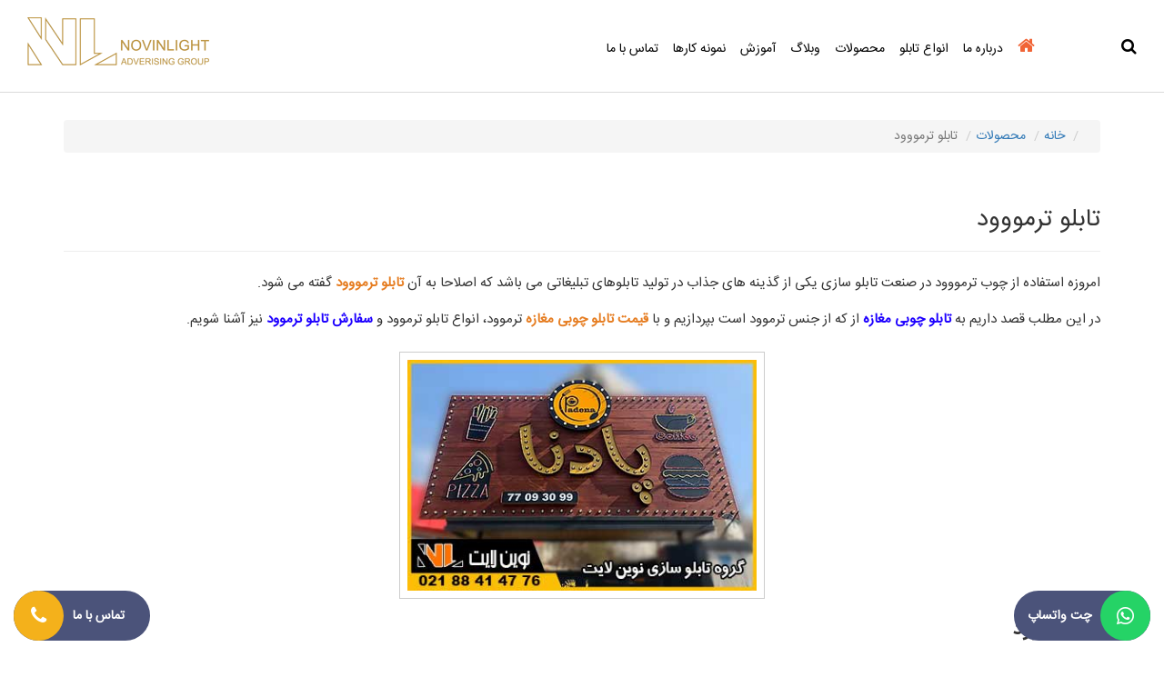

--- FILE ---
content_type: text/html; charset=utf-8
request_url: https://novinlight.com/%D9%85%D8%AD%D8%B5%D9%88%D9%84%D8%A7%D8%AA/390-%D8%AA%D8%A7%D8%A8%D9%84%D9%88-%D8%AA%D8%B1%D9%85%D9%88%D9%88%D9%88%D8%AF.html
body_size: 11813
content:
<!doctype html>

<html lang="fa">

<head>
<!-- Google Tag Manager -->
<script>(function(w,d,s,l,i){w[l]=w[l]||[];w[l].push({'gtm.start':
new Date().getTime(),event:'gtm.js'});var f=d.getElementsByTagName(s)[0],
j=d.createElement(s),dl=l!='dataLayer'?'&l='+l:'';j.async=true;j.src=
'https://www.googletagmanager.com/gtm.js?id='+i+dl;f.parentNode.insertBefore(j,f);
})(window,document,'script','dataLayer','GTM-K4W87SNQ');</script>
<!-- End Google Tag Manager -->

	<meta charset="utf-8">
	<meta name="author" content="Super User">
	<meta name="x-ua-compatible" content="IE=edge,chrome=1">
	<title>تابلو ترمووود | تابلو مغازه چوبی | قیمت 1404</title>
	<link href="https://novinlight.com/محصولات/390-تابلو-ترمووود.html" rel="canonical">
	<link href="/favicon.ico" rel="icon" type="image/vnd.microsoft.icon">
<link href="/media/vendor/joomla-custom-elements/css/joomla-alert.min.css?0.2.0" rel="stylesheet">
	<link href="/templates/frontend/css/template.css.php?baseurl=" rel="stylesheet">
	<link href="/modules/mod_maximenuck/themes/custom/css/maximenuck_maximenuck87.css" rel="stylesheet">
<script src="/media/vendor/jquery/js/jquery.min.js?3.7.1"></script>
	<script src="/media/legacy/js/jquery-noconflict.min.js?504da4"></script>
	<script type="application/json" class="joomla-script-options new">{"joomla.jtext":{"ERROR":"خطا","MESSAGE":"پیام","NOTICE":"توجه","WARNING":"هشدار","JCLOSE":"بستن","JOK":"تایید","JOPEN":"باز"},"system.paths":{"root":"","rootFull":"https://novinlight.com/","base":"","baseFull":"https://novinlight.com/"},"csrf.token":"d1c741dcd06ccc0c7b11a4c0189c0b25"}</script>
	<script src="/media/system/js/core.min.js?2cb912"></script>
	<script src="/media/system/js/messages.min.js?9a4811" type="module"></script>
	<script src="/templates/frontend/js/holder.js"></script>
	<script src="/templates/frontend/js/bootstrap.min.js"></script>
	<script src="/modules/mod_maximenuck/assets/maximenuck.min.js?ver=10.1.11"></script>
	<script type="application/ld+json">{"@context":"https://schema.org","@type":"BreadcrumbList","@id":"https://novinlight.com/#/schema/BreadcrumbList/114","itemListElement":[{"@type":"ListItem","position":1,"item":{"@id":"https://novinlight.com/","name":"خانه"}},{"@type":"ListItem","position":2,"item":{"@id":"https://novinlight.com/محصولات.html","name":"محصولات"}},{"@type":"ListItem","position":3,"item":{"name":"تابلو ترمووود"}}]}</script>
	<script type="application/ld+json">{"@context":"https://schema.org","@graph":[{"@type":"Organization","@id":"https://novinlight.com/#/schema/Organization/base","name":"novinlight","url":"https://novinlight.com/"},{"@type":"WebSite","@id":"https://novinlight.com/#/schema/WebSite/base","url":"https://novinlight.com/","name":"novinlight","publisher":{"@id":"https://novinlight.com/#/schema/Organization/base"}},{"@type":"WebPage","@id":"https://novinlight.com/#/schema/WebPage/base","url":"https://novinlight.com/%D9%85%D8%AD%D8%B5%D9%88%D9%84%D8%A7%D8%AA/390-%D8%AA%D8%A7%D8%A8%D9%84%D9%88-%D8%AA%D8%B1%D9%85%D9%88%D9%88%D9%88%D8%AF.html","name":"تابلو ترمووود | تابلو مغازه چوبی | قیمت 1404","isPartOf":{"@id":"https://novinlight.com/#/schema/WebSite/base"},"about":{"@id":"https://novinlight.com/#/schema/Organization/base"},"inLanguage":"fa-IR","breadcrumb":{"@id":"https://novinlight.com/#/schema/BreadcrumbList/114"}},{"@type":"Article","@id":"https://novinlight.com/#/schema/com_content/article/390","name":"تابلو ترمووود","headline":"تابلو ترمووود","inLanguage":"fa-IR","thumbnailUrl":"images/intro-termood.jpg","isPartOf":{"@id":"https://novinlight.com/#/schema/WebPage/base"}}]}</script>
	<script>jQuery(document).ready(function(){new Maximenuck('#maximenuck87', {fxtransition : 'linear',dureeIn : 0,dureeOut : 500,menuID : 'maximenuck87',testoverflow : '0',orientation : 'horizontal',behavior : 'click',opentype : 'slide',fxdirection : 'normal',directionoffset1 : '30',directionoffset2 : '30',showactivesubitems : '0',ismobile : 1,menuposition : '0',effecttype : 'dropdown',topfixedeffect : '1',topfixedoffset : '',clickclose : '0',closeclickoutside : '0',clicktoggler : '0',fxduration : 500});});</script>

	<meta http-equiv="content-language" content="fa">
	<meta name="viewport" content="width=device-width, initial-scale=1.0">
	 <link rel="shortcut icon" href="/favicon.ico" type="image/x-icon"/>
    <meta charset="UTF-8">
	<link rel="apple-touch-icon-precomposed" href="/templates/frontend/images/apple-touch-icon-57x57-precomposed.png">
	<link rel="apple-touch-icon-precomposed" sizes="72x72" href="/templates/frontend/images/apple-touch-icon-72x72-precomposed.png">
	<link rel="apple-touch-icon-precomposed" sizes="114x114" href="/templates/frontend/images/apple-touch-icon-114x114-precomposed.png">
	<link rel="apple-touch-icon-precomposed" sizes="144x144" href="/templates/frontend/images/apple-touch-icon-144x144-precomposed.png"> 
   
  <!-- link css -->
  <link rel="stylesheet" href="/templates/frontend/css/template.css" type="text/css" />
  
  <link rel="stylesheet" type="text/css" href="/templates/frontend/css/bootstrap.min.css" />
  



<!-- Google tag (gtag.js) -->
<!--<script async src="https://www.googletagmanager.com/gtag/js?id=G-Y2K5YMQVTV"></script>-->
<!--<script>-->
<!--  window.dataLayer = window.dataLayer || [];-->
<!--  function gtag(){dataLayer.push(arguments);}-->
<!--  gtag('js', new Date());-->

<!--  gtag('config', 'G-Y2K5YMQVTV');-->
<!--</script>-->


</head>
<link rel="stylesheet" href="https://cdnjs.cloudflare.com/ajax/libs/font-awesome/5.15.4/css/all.min.css">

<body class="site محصولات products" role="document">
<!-- Google Tag Manager (noscript) -->
<noscript><iframe src="https://www.googletagmanager.com/ns.html?id=GTM-K4W87SNQ"
height="0" width="0" style="display:none;visibility:hidden"></iframe></noscript>
<!-- End Google Tag Manager (noscript) -->

  <div class="container-fluid box-header">
    <div class="col-md-3 col-sm-3 col-xs-12 logo">
     <a href="https://novinlight.com/"><img src="/images/novinlight.png" alt="novinlight"/></a>
    </div>
    <div class="col-md-8 col-sm-8 col-xs-10 box-menu">
      <div class="main-menu"><!-- debut Maximenu CK -->
	<div class="maximenuckh rtl" id="maximenuck87" style="z-index:10;">
			<label for="maximenuck87-maximenumobiletogglerck" class="maximenumobiletogglericonck" style="display:none;">&#x2261;</label><a href="#" class="maximenuck-toggler-anchor" aria-label="Open menu" >Open menu</a><input id="maximenuck87-maximenumobiletogglerck" class="maximenumobiletogglerck" type="checkbox" style="display:none;"/>			<ul class=" maximenuck">
				<li data-level="1" class="maximenuck item101 first level1 " style="z-index : 12000;" ><a  data-hover="خانه" class="maximenuck " href="/" data-align="top"><span class="titreck"  data-hover="خانه"><span class="titreck-text"><span class="titreck-title">خانه</span></span></span></a>
		</li><li data-level="1" class="maximenuck item288 level1 " style="z-index : 11999;" ><a  data-hover="درباره ما" class="maximenuck " href="/درباره-نوین-لایت.html" data-align="top"><span class="titreck"  data-hover="درباره ما"><span class="titreck-text"><span class="titreck-title">درباره ما</span></span></span></a>
		</li><li data-level="1" class="maximenuck item267 level1 " style="z-index : 11998;" ><a  data-hover="انواع تابلو" class="maximenuck " href="/انواع-تابلو.html" data-align="top"><span class="titreck"  data-hover="انواع تابلو"><span class="titreck-text"><span class="titreck-title">انواع تابلو</span></span></span></a>
		</li><li data-level="1" class="maximenuck item289 level1 " style="z-index : 11997;" ><a  data-hover="محصولات" class="maximenuck " href="/محصولات.html" data-align="top"><span class="titreck"  data-hover="محصولات"><span class="titreck-text"><span class="titreck-title">محصولات</span></span></span></a>
		</li><li data-level="1" class="maximenuck item184 current active level1 " style="z-index : 11996;" ><a  data-hover="وبلاگ" class="maximenuck " href="/blog.html" data-align="top"><span class="titreck"  data-hover="وبلاگ"><span class="titreck-text"><span class="titreck-title">وبلاگ</span></span></span></a>
		</li><li data-level="1" class="maximenuck item191 first level1 " style="z-index : 11995;" ><a  data-hover="آموزش" class="maximenuck " href="/آموزش.html" data-align="top"><span class="titreck"  data-hover="آموزش"><span class="titreck-text"><span class="titreck-title">آموزش</span></span></span></a>
		</li><li data-level="1" class="maximenuck item281 level1 " style="z-index : 11994;" ><a  data-hover="نمونه کارها" class="maximenuck " href="/نمونه-کارها.html" data-align="top"><span class="titreck"  data-hover="نمونه کارها"><span class="titreck-text"><span class="titreck-title">نمونه کارها</span></span></span></a>
		</li><li data-level="1" class="maximenuck item124 last first level1 " style="z-index : 11993;" ><a  data-hover="تماس با ما" class="maximenuck " href="/تماس-با-ما.html" data-align="top"><span class="titreck"  data-hover="تماس با ما"><span class="titreck-text"><span class="titreck-title">تماس با ما</span></span></span></a></li>            </ul>
    </div>
    <!-- fin maximenuCK -->
</div>
    </div>
  	<div class="col-md-1 col-sm-1 col-xs-1">
  	  <div class="searching  bac-icon-searching">
         <div class="icon-searching"></div>
      </div>
    </div>
 </div>

  <div class="bac-searching">
    <div class="container-fluid plpr">
      <div class="searching">
        <div class="search">
	<form action="/محصولات/393-تابلو-حروف-برجسته.html" method="post" class="form-inline">
		<input name="searchword" id="mod-search-searchword" maxlength="200"  class="inputbox search-query form-control" type="text" size="0" value="جستجو..."  onblur="if (this.value=='') this.value='جستجو...';" onfocus="if (this.value=='جستجو...') this.value='';" /> <button class="button btn btn-primary" onclick="this.form.searchword.focus();">جستجو</button>		<input type="hidden" name="task" value="search" />
		<input type="hidden" name="option" value="com_search" />
		<input type="hidden" name="Itemid" value="289" />
	</form>
</div>

      </div>
    </div>
  </div>

  <div class="container">
    <div class="content-inner">
        <div class="row">
		  <div class="main-box">
			<div class="col-md-12 col-sm-12 col-xs-12">
			  <nav class="mod-breadcrumbs__wrapper" aria-label="مسیر سایت">
    <ol class="mod-breadcrumbs breadcrumb px-3 py-2">
                    <li class="mod-breadcrumbs__divider float-start">
                <span class="divider icon-location icon-fw" aria-hidden="true"></span>
            </li>
        
        <li class="mod-breadcrumbs__item breadcrumb-item"><a href="/" class="pathway"><span>خانه</span></a></li><li class="mod-breadcrumbs__item breadcrumb-item"><a href="/محصولات.html" class="pathway"><span>محصولات</span></a></li><li class="mod-breadcrumbs__item breadcrumb-item active"><span>تابلو ترمووود</span></li>    </ol>
    </nav>

			</div>
			<div class="col-md-12 col-sm-12 col-xs-12">
				<div id="system-message-container" aria-live="polite"></div>

				<div class="com-content-article item-pageproducts">
    <meta itemprop="inLanguage" content="fa-IR">
    
    
        <div class="page-header">
        <h1>
            تابلو ترمووود        </h1>
                            </div>
        
        
    
    
        
                                                <div class="com-content-article__body">
         
<p>امروزه استفاده از چوب ترمووود در صنعت تابلو سازی یکی از گذینه های جذاب در تولید تابلوهای تبلیغاتی می باشد که اصلاحا به آن <span style="color: #e67e23;"><strong>تابلو ترمووود</strong></span> گفته می شود.</p>
<p>در این مطلب قصد داریم به <span style="color: #1e00ff;"><strong>تابلو چوبی مغازه</strong></span> از که از جنس ترموود است بپردازیم و با <span style="color: #e67e23;"><strong>قیمت تابلو چوبی مغازه</strong></span> ترموود، انواع تابلو ترموود و <strong><span style="color: #1e00ff;">سفارش تابلو ترموود</span></strong> نیز آشنا شویم.</p>
<h2><img style="display: block; margin-left: auto; margin-right: auto;" src="/images/weblog/khadamat/tablo_maghazeh_choobi/tablo-maghazeh-choobi.jpg" alt="تابلو مغازه چوبی" width="402" height="272" loading="lazy" data-path="local-images:/weblog/khadamat/tablo_maghazeh_choobi/tablo-maghazeh-choobi.jpg"><br>تابلو ترموود</h2>
<p>یکی از متریال های بسیار مقاوم و بادوام در صنعت <a href="https://novinlight.com/">تابلو سازی</a> که می توان با استفاده از آن تابلو تبلیغاتی از جنس چوب را تولید نمود، چوب ترموود است.</p>
<p>چوب های ترموودی که در ساخت تابلو تبلیغاتی مورد استفاده قرار می گیرند معمولا در ضخامت هایی بین 8 تا 16 میل و با پهنایی بین 9 تا 12 سانت به فروش می رسند که طول آنها نیز بین 3 تا 4 متر متغییر می باشد.</p>
<p>برای ساخت تابلو ترموود، چوب ها را متناسب با ابعاد تابلو در کنار یکدیگر قرار می دهند و در آخر تبلیغات را که معمولا از نوع حروف های برجسته مانند تابلو چلنیوم، استیل و... هستند را روی چوب نصب می کنند.</p>
<h2>تابلو چوبی مغازه</h2>
<p><img style="display: block; margin-left: auto; margin-right: auto;" src="/images/weblog/khadamat/tablo_maghazeh_choobi/tablo-maghazeh-choob-termowood.jpg" alt="تابلو چوبی مغازه" width="402" height="272" loading="lazy" data-path="local-images:/weblog/khadamat/tablo_maghazeh_choobi/tablo-maghazeh-choob-termowood.jpg"></p>
<p>تابلو چوبی مغازه به تابلوهایی می گویند که با استفاده از چوب تولید می شوند و به عنوان <a href="/blog/95-%D8%AA%D8%A7%D8%A8%D9%84%D9%88-%D9%85%D8%BA%D8%A7%D8%B2%D9%87.html">تابلو مغازه</a> مورد استفاده قرار می گیرند که متداول ترین روش تولید آنها هم استفاده از چوب ترموود می باشد.</p>
<p>با استفاده از چوب ترمو می توان برای سردر مغازه و یا داخل مغازه یک تابلو چوبی زیبا و بادوام را تولید نمود.</p>
<p style="font-size: 18px; padding: 30px; background: #34495e; text-align: center;"><span style="color: #ffffff;"><strong>جهت سفارش تابلو مغازه چوبی و اطلاع از قیمت انواع تابلو ترموود می توانید با کارشناسان ما در تماس باشید. </strong></span> <span style="color: #ffffff;"><a style="color: #ffffff;" href="tel:09121393000"><button style="background-color: #f1c40f; border: none; border-radius: 4px;" type="button">تماس با کارشناسان نوین لایت</button></a></span></p>
<h2>انواع تابلو چوبی مغازه</h2>
<p><span style="color: #1e00ff;">در ادامه به توضیحاتی از تلفیق چند نوع حروف برجسته با چوب ترمووود با همراه باشید.</span></p>
<h3>تابلو چلنیوم مغازه چوبی ترموود</h3>
<p><img style="display: block; margin-left: auto; margin-right: auto;" src="/images/weblog/khadamat/tablo_maghazeh_choobi/tablo-chalenium-termowood.jpg" alt="تابلو چلنیوم مغازه چوبی ترموود" width="402" height="272" loading="lazy" data-path="local-images:/weblog/khadamat/tablo_maghazeh_choobi/tablo-chalenium-termowood.jpg"><br><a href="/%D9%85%D8%AD%D8%B5%D9%88%D9%84%D8%A7%D8%AA/383-%D8%AA%D8%A7%D8%A8%D9%84%D9%88-%DA%86%D9%84%D9%86%DB%8C%D9%88%D9%85.html">تابلو چلنیوم</a> یا همان حروف برجسته چلنیوم از نظر کاربرد و فروش در حرفه تابلو سازی همه روزه رو به افزایش و وسعت می باشد که می توان آن را بر روی زمینه های متفاوتی مانند کامپوزیت، سنگ، سرامیک و همچنین چوب ترمووود اجرا نمود.</p>
<p>تنوع رنگ در حروف چلنیوم، این نوع از حروف برجسته را در دسته حروف های مدرن و زیبا قرار داده است که این مورد را می توان با به کارگیری و چوب ترمووود به حداکثر رساند. نصب حروف برجسته روی چوب ترمووود به این صورت است که بعد از ساخت حروف، پلات طرح، روی نمای اجرا شده چوب قرار گرفته و بعد از آن مبادرت به نصب و سیم کشی حروف خواهد شد.</p>
<p>از کاربرد های تابلو چلنیوم و چوب ترمووود می توان به مواردی مانند تابلو مغازه، تابلو شرکت، تابلو ارگانهای خصوصی و دولتی، تابلو پاساژها و مواردی مشابه اشاره داشت.</p>
<h3>تابلو استیل مغازه با چوب ترموود</h3>
<p><img style="display: block; margin-left: auto; margin-right: auto;" title="تابلو استیل مغازه با چوب ترموود" src="/images/weblog/khadamat/tablo_maghazeh_choobi/tablo-steel-termowood.jpg" alt="تابلو استیل مغازه با چوب ترموود" width="402" height="272" loading="lazy" data-path="local-images:/weblog/khadamat/tablo_maghazeh_choobi/tablo-steel-termowood.jpg"><br>یکی دیگر از تلفیق ها که در تابلو سازی بسیار مورد استفاده قرار می گیرد، تلفیق چوب ترمو با حروف استیل است. همانطور که می دانیم ورق های استیل در رنگ های متفاوتی وجود دارد که مسلما می توان به واسطه آن اقدام به تولید حروف های استیل در رنگ بندی های متنوع نمود که این مورد همراه با چوب ترمووود از جدید ترین تابل های تبلیغاتی در جهت ساخت یک تابلو مغازه خاص و اماکن تجاری بشمار می رود.</p>
<p>لذا در رابطه با این مورد می توان از پر فروش ترین و زیباترین تلفیق های حروف استیل با چوب ترمووود را ساخت حروف استیل طلایی و نقره ای را عنوان نمود که بعد از ساخت، حروف استیل روی زمینه ترمووود قرار داده می شود و همانند <a href="/%D9%85%D8%AD%D8%B5%D9%88%D9%84%D8%A7%D8%AA/383-%D8%AA%D8%A7%D8%A8%D9%84%D9%88-%DA%86%D9%84%D9%86%DB%8C%D9%88%D9%85.html">تابلو چلنیوم</a> و دیگر حروف های برجسته مبادرت به سیم کشی و روشنایی آن می گردد.</p>
<h3>تابلو نئون پلاستیک مغازه و چوب ترمو</h3>
<p><img style="display: block; margin-left: auto; margin-right: auto;" title="تابلو نئون پلاستیک مغازه و چوب ترمو" src="/images/weblog/khadamat/tablo_maghazeh_choobi/tablo-neon-plastic-termowood.jpg" alt="تابلو نئون پلاستیک مغازه و چوب ترمو" width="402" height="272" loading="lazy" data-path="local-images:/weblog/khadamat/tablo_maghazeh_choobi/tablo-neon-plastic-termowood.jpg"><br>نئون پلاستیک در تابلو سازی نوعی حروف برجسته است که با استفاده از پلکسی گلاس که یک نوع پلاستیک است ساخته می شود؛ <a href="/%D9%85%D8%AD%D8%B5%D9%88%D9%84%D8%A7%D8%AA/384-%D8%AA%D8%A7%D8%A8%D9%84%D9%88-%D9%86%D8%A6%D9%88%D9%86-%D9%BE%D9%84%D8%A7%D8%B3%D8%AA%DB%8C%DA%A9.html">تابلو نئون پلاستیک</a> قابلیت نور پردازی را دارد و با توجه به اینکه تماما توسط پلکسی گلاس ساخته می شود بعد از ساخت و قرار دادن اس ام دی در حروف، شاهد روشنایی از سطح و کناره های حروف خواهیم بود.</p>
<p>در رابطه با استفاده از حروف نئون پلاستیک روی چوب هم باید گفت که تابلو نئون پلاستیک هم مانند بسیاری از حروف های برجسته این قابلیت را دارد که بر روی چوب ترمووود قرار داده شده و در نهایت خروجی مثبت و مفیدی از یک تابلو تبلیغاتی را داشته باشد.</p>
<h2>قیمت تابلو چوبی مغازه</h2>
<p><img style="display: block; margin-left: auto; margin-right: auto;" src="/images/weblog/khadamat/tablo_maghazeh_choobi/gheymate-tablo-maghazeh-choob-termowood.jpg" alt="قیمت تابلو چوبی مغازه" width="402" height="272" loading="lazy" data-path="local-images:/weblog/khadamat/tablo_maghazeh_choobi/gheymate-tablo-maghazeh-choob-termowood.jpg"></p>
<p>تابلوهای تبلیغاتی با توجه به متریال های به کار رفته در ساختشان به روش های مختلفی قیمت گذاری می شوند که معمولا بر حسب متر مربع و متر محیط می باشند. تابلو مغازه چوبی که در این مطلب مقصود و هدف ما همان تابلو چوب ترموود است نیز با همین روش ها محاسبه قیمت می شوند.</p>
<p>نکته ای هم که باید یاد آور شد این است که قیمت چوب ترمووود با توجه به نوع و مرغوبیت آن به صورت متر مربع محاسبه شده و در مقابل حروف های برجسته هم که انواع مختلفی دارند با توجه به نوع به کار رفته در تابلو به شکل متر محیط محاسبه خواهند شد.</p>
<div class="table-responsive">
<table class="table">
<tbody>
<tr>
<td>نوع محصول</td>
<td>ضخامت</td>
<td>قیمت هر متر مربع (تومان)</td>
</tr>
<tr>
<td style="text-align: right;">تابلو ترموود فنلاند </td>
<td>16 میل</td>
<td>3/200/000</td>
</tr>
<tr>
<td style="text-align: right;">تابلو ترموود فنلاند</td>
<td>8 میل</td>
<td>2/700/000</td>
</tr>
<tr>
<td style="text-align: right;">تابلو ترموود ایرانی</td>
<td>16 میل</td>
<td>2/700/000</td>
</tr>
<tr>
<td style="text-align: right;">تابلو ترموود ایرانی</td>
<td>8 میل</td>
<td>2/200/000</td>
</tr>
</tbody>
</table>
<p style="font-size: 18px; padding: 30px; background: #34495e; text-align: center;"><span style="color: #ffffff;"> <strong>اگر تمایل به شناخت تخصصی و بهتر از چوب ترموود دارید می توانید ادامه مطلب را مطالعه فرمایید.</strong></span></p>
<h3>تعریف چوب ترمووود</h3>
<p><img style="display: block; margin-left: auto; margin-right: auto;" title="تعریف چوب ترمووود" src="/images/weblog/khadamat/tablo_maghazeh_choobi/choobe-termowood.jpg" alt="تعریف چوب ترمووود" width="402" height="272" loading="lazy" data-path="local-images:/weblog/khadamat/tablo_maghazeh_choobi/choobe-termowood.jpg"></p>
<p>ترمووود نوعی از چوب است که امروزه میان افراد از استقبال بالایی برخوردار است و اکثر افرادی که در صنایعی مانند ساختمان سازی، دکوراسیون داخلی و تابلو سازی فعالیت دارند با این نوع از متریال آشنا هستند. <strong>چوب ترموود</strong> معمولا با نام کشور فنلاند شناخته می شود، ولی جالب است بدانیم که این نوع از چوب در کشورهای دیگری مانند آلمان و کانادا نیز به تولید انبوه رسیده و به دیگر کشورها صادر می شود.</p>
<p>ساخت و تولید چوب ترمووود با استفاده از حرارت دادن بسیار بالا انجام می گیرد که این عمل باعث از بین رفتن حشرات موذی و قارچ ها در چوب خواهد شد که در نهایت این فرایند، دوام، ماندگاری و مقاوت چوب را به بالاترین سطح خواهد رساند و کاربرد آن را در بسیاری از صنایع افزایش خواهد داد.</p>
<p>ترتیب مراحل تولید چوب ترموود بدین صورت است که بعد از برش و شکل دادن به چوبها آنها را داخل دستگاه 100 درجه سانتی گراد و بعد 130 درجه سانتی گراد حرارت می دهند تا رطوبت چوبها کاهش پیدا کرده و خشک شوند.</p>
<p>برای خارج شدن کامل رطوبت، چوبها را یک مرحله دیگر حرارت می دهند که این حرارت 180 درجه سانتی گراد تا 220 در جه سانتی گراد است.</p>
<p>در این مرحله رنگ چوب کاملا تغییر کرده و رنگ قهوه ای روشن پیدا می کند؛ بعد از این مرحله چوبها را سرد می کنند تا به دمای 100 درجه سانتی گراد برسند و بعد با پاشیدن آب روی چوبها دمای آنها را به دمای محیط نزدیک می کنند که در این مرحله چوب ها به خود رطوبت جذب کرده و در نهایت رطوبت جذب شده به 5 تا 6 درصد می رسد.</p>
<p>نکته جالب این است که در این روش به هیچ عنوان از ماده شیمیایی استفاده نمی شود و همانطور که گفته شد حرارت بالایی که چوبها در این روش متحمل می شوند باعث می شود تا اسید های چوب تجزیه شود و هر گونه جانور ریز و حشرات موجود در چوب کاملا از بین بروند.</p>
<p style="font-size: 18px; padding: 30px; background: #34495e; text-align: center;"><span style="color: #ffffff;"> <strong>طراحی تابلو مغازه چوبی شما توسط بهترین طراحان تابلو تبلیغاتی در مجموعه نوین لایت انجام می شود که می توانید جهت مشاوره و سفارش طرح با طراحان ما ارتباط برقرار کنید.</strong></span> <span style="color: #ffffff;"><a style="color: #ffffff;" href="tel:09121393000"><button style="background-color: #f1c40f; border: none; border-radius: 4px;" type="button">تماس با بخش طراحی</button></a></span></p>
<h3>روش های استاندارد تولید چوب ترموود</h3>
<h4><span style="color: #1e00ff;">class thermo-s ترمووود پایدار</span></h4>
<p>در این روش از تولید، چوب ها تا 180 درجه سانتیگراد حرارت می بینند و معمولا ابعاد چوبها بین 6 تا 8 درصد بسته به رطوبت محیط تغییر پیدا می کنند و در مقابل برخی از تغییرات مقاوم می شوند که در نهایت می توان از آنها به عنوان تولیدات داخل ساختمان، مبلمان، دکوراسیون داخلی، کف پوش، سونا و مواردی مشابه استفاده کرد.</p>
<h4><span style="color: #1e00ff;">class thermo-d ترمووود با دوام</span></h4>
<p>این روش از تولید چوب با روش قبل کمی متفاوت است. در این روش چوب ها تا 230 درجه سانتیگراد حرارت می بینند و ابعاد چوبها بین 5 تا 6 درصد با توجه به رطوبت محیط تغییر میکنند و تمام قارچ ها و حشرات داخل آن از بین می روند که مسلما این مورد می تواند عاملی مهم در رابطه با به کار گیری چوب در فضاهای خارجی و محیط های باز باشد.</p>
<p>استفاده از چوب های ساخته شده با این روش در رابطه با مواردی مانند درب های بیرونی، نمای ساختمان، حمام و سرویس های بهداشتی، تابلو مغازه و بسیاری دیگر از موارد مشابه می باشد که البته موارد نام برده شده در روش اول هم می توانند با استفاده از این چوب ها کار آمد باشند.</p>
<h3>رنگ چوب ترموود</h3>
<p>به طور کل دو نوع رنگ استاندارد برای چوب های ترموود وجود دارد که در ادامه به طور کوتاه به آنها می پردازیم.</p>
<h4><span style="color: #1e00ff;">رنگ پایه روغن</span></h4>
<p>این نو رنگها بیشتر برای فضای داخلی و چوبهای Thermo-S مورد استفاده قرار می گیرند.</p>
<h4><span style="color: #1e00ff;">رنگ پایه آب</span></h4>
<p>این نوع از رنگها بیشتر برای فضای بیرونی و چوبهای Thermo-D مورد استفاده قرار می گیرند.این رنگها به دلیل پایه آب بودنشان 3 تا 4 میلیمتر داخل چوب نفوذ می کند و هیچ لایه ای روی چوب شکل نمی گیرد که همین امر باعث می شود که رنگ چوب با گذر زمان پوسته نشود.</p>
<p>این نوع از رنگها به دلیل تنوع بالا مورد استقبال بسیاری از مشتریان قرار گرفته است که برای رنگ کردن چوبها با این روش باید گفت که رنگ کردن چوبها طی دو مرحله انجام می شود؛ مرحله اول چوبها را رنگ کرده و به مدت 24 ساعت در مکانی گرم باقی می مانند تا خشک شوند و مرحله بعدی برای اینکه چوبها رنگ مورد نظر را به خود بگیرند دوباره رنگ می شوند و مجدد برای خشک شدن رنگ چوبها به مدت 24 ساعت دیگر در مکانی گرم قرار می گیرند.</p>
<p style="font-size: 18px; padding: 30px; background: #34495e; text-align: center;"><span style="color: #ffffff;"> <strong>تولید انواع تابلو ترموود در تابلو سازی نوین لایت با بهترین چوبهای ترموود انجا می گیرد که می توانید جهت اطلاعات بیشتر با ما در تماس باشید.</strong></span> <span style="color: #ffffff;"><a style="color: #ffffff;" href="tel:09121393000"><button style="background-color: #f1c40f; border: none; border-radius: 4px;" type="button">تماس با ما</button></a></span></p>
<h2>مزایای تابلو ترموود</h2>
<h4>دوام بالا</h4>
<p>چوب ترمووود با توجه به روش تولید آن که با استفاده از حرارت دادن بالا به چوب صورت می گیرد از دوام و ماندگاری بالایی برخوردار می باشد که این مورد از مزایای آن بشمار می رود؛ در حقیقت حرارت دادن به چوب ترمووود باعث از بین رفتن حشرات موذی درون چوب می شود که مسلما این مورد باعث عدم خوردگی و پوسیدگی چوب و در نهایت دوام بالای آن خواهد شد.</p>
<h4>زیبایی تابلو چوب</h4>
<p>می دانیم که چوب یکی از زیباترین های طبیعت می باشد که چوب ترمووود نیز از این مورد مستثنی نیست و در جهت ساخت تابلو تبلیغاتی از گذینه های مناسب خواهد بود و می توان با استفاده از چوب ترمو اقدام به تولید تابلوهای تبلیغاتی مدرن، تابلو چوبی فانتزی و در عین حال نوستالژی نمود که این امر باعث ثبت شدن برند ها و کسب و کارها در اذهان مشتریان خواهد بود.</p>
<h4>ابعاد مختلف</h4>
<p>تابلو های تبلیغاتی در ابعاد های مختلفی از سایز کوچک تا بزرگ تولید می شوند که این امر نیازمند متریال های مناسب در راستای تولید تابلو ها خواهد بود؛ لذا چوب های ترمووود که در ابعاد های متفاوتی تولید می شوند از مناسب ترین گذینه ها در ساخت تابلو ها در سایز های مختلف هستند که این مورد می تواند از دیگر مزایای آن در جهت کاربرد ترمو به عنوان تابلو مغازه و دیگر مکان های تجاری باشد.</p>
<h4>نصب و جابجایی آسان</h4>
<p>نصب چوب ترمووود در تابلو سازی از دیگر محاسن یک زیر سازی یا نما است که می توان بعد از ساخت در صورت هرگونه آسیب دیدگی قسمتی از آن را به راحتی تعویض نمود.</p>
<h4>رنگ های متنوع چوب</h4>
<p>چوب ترمووود دارای رنگ های مختص به خود است که این رنگ ها از ماندگاری بالایی در برابر شرایط مختلف جوی برخوردارند و البته تنوع بسیار بالایی نیز دارند که این مورد نیز تکمیل کننده محاسن و زیبایی های چوب ترمووود بشمار می رود.</p>
<p>نوین لایت با اجرای تابلو ترمووود برای تابلو های تبلیغاتی همواره خدمتگزار مشتریان محترم می باشد.مشتریان گرامی می توانند قیمت نمای ترمووود را در سایت مشاهده نمایند.برای اطلاع از <a href="/%D9%85%D8%AD%D8%B5%D9%88%D9%84%D8%A7%D8%AA/383-%D8%AA%D8%A7%D8%A8%D9%84%D9%88-%DA%86%D9%84%D9%86%DB%8C%D9%88%D9%85.html">قیمت تابلو چلنیوم</a> و همچنین <a href="/%D9%85%D8%AD%D8%B5%D9%88%D9%84%D8%A7%D8%AA/381-%D8%AA%D8%A7%D8%A8%D9%84%D9%88-%D8%B1%D9%88%D8%A7%D9%86.html">قیمت تابلو روان</a> و دیگر محصولات ما در صفحه اصلی سایت به بخش قیمت ها مراجعه نمایید.</p>
<p> </p>
<p style="text-align: center; background: #f26522; color: #fff; padding: 15px; width: 60%; margin: 0 auto; border-radius: 5px;">سوالات متداول</p>
<h4><span style="color: #000000;">تابلو چوبی دست ساز تبلیغاتی</span></h4>
<p>در زمان های گذشته تابلوهای تبلیغاتی با استفاده از متریال های مختلفی مانند سنگ، فلز و... ساخته می شد که یکی از آنها تابلو چوبی بود که تولید آن به صورت کاملا دستی و حکاکی، کنده کاری و نقاشی روی چوب بود که البته امروزه هم برخی از مشتریان تمایل به سفارش تابلو چوبی دست ساز دارند که یک نوع هنر برجسته در تابلو سازی بشمار می رود.</p>
<h4><span style="color: #000000;">تابلو چوبی برجسته چیست</span></h4>
<p>منظور از تابلو چوبی برجسته در تابلو سازی، کنده کاری روی چوب است؛ به طوری که متن تبلیغاتی روی چوب به شکل برجسته نمایان شود.</p>
<h4><span style="color: #000000;">تابلو چوبی دیواری تبلیغاتی</span></h4>
<p>به طور کل به هر نوع تابلو تبلیغاتی که با استفاده از چوب ساخته شود و روی دیوار نصب شود، تابلو چوبی دیواری تبلیغاتی گفته می شود.</p>
<h4><span style="color: #000000;">انواع تابلو چوبی مدرن در تابلو سازی</span></h4>
<p>در حال حاضر مدرن ترین تابلو چوبی در تابلو سازی همان تابلو ترموود است که می توان آن را با حروف ها و تابلوهای دیگر تلفیق نمود و تابلوهای چوبی مدرن و جدیدی را تولید کرد.</p>
<h4><span style="color: #000000;">تابلو چوبی ساده تبلیغاتی</span></h4>
<p>تابلوهای ساده چوبی تبلیغاتی در صنعت تابلو سازی به روش هایی کاملا کلاسیک تولید می شود که می توان ساخت تابلو ترموود و نصب حروف های استیل، پلکسی و نئون روی آن را تابلو چوبی ساده عنوان کرد.</p>
</div>    </div>

        
                                        </div>

			</div>
		  </div>
	    </div>
    </div>
  </div>

<div class="bac-footer">
  <div class="container">
    <div class="col-md-4 col-sm-4 col-xs-12 footer2">
      <div class="moduletable ">
            <h3 >دسترسی سریع</h3>        <ul class="nav menu">
<li class="item-300"><a data-toggle="dropdown" href="https://novinlight.com/%D9%85%D8%AD%D8%B5%D9%88%D9%84%D8%A7%D8%AA/383-%D8%AA%D8%A7%D8%A8%D9%84%D9%88-%DA%86%D9%84%D9%86%DB%8C%D9%88%D9%85.html" >تابلو چلنیوم <i class="fa fa-caret-down"></i></a></li><li class="item-301"><a data-toggle="dropdown" href="https://novinlight.com/%D9%85%D8%AD%D8%B5%D9%88%D9%84%D8%A7%D8%AA/389-%D8%AA%D8%A7%D8%A8%D9%84%D9%88-%DA%A9%D8%A7%D9%85%D9%BE%D9%88%D8%B2%DB%8C%D8%AA.html" >تابلو کامپوزیت <i class="fa fa-caret-down"></i></a></li><li class="item-296"><a data-toggle="dropdown" href="https://novinlight.com/%D9%85%D8%AD%D8%B5%D9%88%D9%84%D8%A7%D8%AA/390-%D8%AA%D8%A7%D8%A8%D9%84%D9%88-%D8%AA%D8%B1%D9%85%D9%88%D9%88%D9%88%D8%AF.html" >تابلو ترمووود <i class="fa fa-caret-down"></i></a></li><li class="item-231"><a data-toggle="dropdown" href="https://novinlight.com/%D9%85%D8%AD%D8%B5%D9%88%D9%84%D8%A7%D8%AA/384-%D8%AA%D8%A7%D8%A8%D9%84%D9%88-%D9%86%D8%A6%D9%88%D9%86-%D9%BE%D9%84%D8%A7%D8%B3%D8%AA%DB%8C%DA%A9.html" >تابلو نئون پلاستیک <i class="fa fa-caret-down"></i></a></li></ul>
</div>

      <div class="moduletable ">
        
<div id="mod-custom179" class="mod-custom custom">
    <div class="social">
<p><a href="https://twitter.com/novinlight" rel="nofollow noopener">تویتر</a></p>
<p><a href="https://instagram.com/novinlight" rel="nofollow noopener">اینستا</a></p>
<p><a href="https://t.me/novinlight_a">تلگرام</a></p>
<p><a href="https://wa.me/989127334303" rel="nofollow noopener">واتس اپ</a></p>
</div></div>
</div>

    </div>
    <div class="col-md-8 col-sm-8 col-xs-12 footer1">
      <div class="moduletable ">
            <h3 >تماس با ما</h3>        
<div id="mod-custom102" class="mod-custom custom">
    <ul>
<li>مشاوره، فروش و ثبت سفارش تابلوهای تبلیغاتی:</li>
<li>02188456954</li>
<li>09121393000</li>
<li>حسین ناصری</li>
<li> </li>
<li>مشاوره، فروش، ارسال فایل و ثبت سفارش در واتساپ:</li>
<li>02188442777</li>
<li>09127334303</li>
<li>خانم احمدی</li>
</ul>
<ul class="contact-modir">
<li>مدیریت:</li>
<li>02188414776</li>
<li>09127204005</li>
<li>رضا ناصری</li>
<li>دفتر: تهران خیابان سبلان شمالی پلاک 201</li>
<li>کارگاه: تهران خیابان سبلان شمالی پلاک 199</li>
<li>info[@]novinlight.com</li>
</ul></div>
</div>

    </div>
  </div>

  <div class="copyright">  
    <div class="container">
      <div class="col-md-12 col-xs-12">
      <p> کلیه حقوق سایت متعلق به <a href="https://novinlight.com">تابلوسازی</a> نوین لایت می باشد</p>
      </div>
      <div class="col-md-4 col-sm-4 col-xs-12">
<a href="tel:09121393000" class="icon-chat">
  <span class="circle"></span>
  <span class="chat-text">تماس با ما</span>
</a>

<a href="https://wa.me/989127334303" class="icon-whatsapp" target="_blank">
  <span class="circle"><i class="fab fa-whatsapp"></i></span>
  <span class="chat-text">چت واتساپ</span>
</a>



 
 <a id="toTop" href="#"><span></span></a>
	



 <!-- <script type="text/javascript">
    jQuery("document").ready(function($){
        $('.bac-icon-searching').click(function(){ 
            $('.bac-searching').slideToggle(1000);
            if ($(this).hasClass('bac-color')) {
                $('.bac-icon-searching').removeClass('bac-color');
            } else {
                    $('.bac-icon-searching').addClass('bac-color');
                }
        });
    });
  </script> -->
  
  
  
  <script type="text/javascript">
    jQuery("document").ready(function($){
        $('.icon-searching').click(function(){ 
            $('.bac-searching').slideToggle(1000);
            if ($(this).hasClass('chenge-icon')) {
                $('.icon-searching').removeClass('chenge-icon');
            } else {
                    $('.icon-searching').addClass('chenge-icon');
                }
        });
    });
</script>
  
  


  <script type="text/javascript">
    jQuery("document").ready(function($){
        $('.products .blog-item').addClass('col-xs-12 col-sm-3');  
        $('.list-gheimat .blog-item').addClass('col-xs-12 col-sm-3');  		
    });
  </script>




<script type="text/javascript">
jQuery(document).ready(function()
 {
 
// Hide the toTop button when the page loads.
 jQuery("#toTop").css("display", "none");
 
 // This function runs every time the user scrolls the page.
 jQuery(window).scroll(function(){
 
// Check weather the user has scrolled down (if "scrollTop()"" is more than 0)
 if(jQuery(window).scrollTop() > 0){
 
// If it's more than or equal to 0, show the toTop button.
 //console.log("is more");
 jQuery("#toTop").fadeIn("slow");
 }
 else {
 // If it's less than 0 (at the top), hide the toTop button.
 //console.log("is less");
 jQuery("#toTop").fadeOut("slow");
 
}
 });
 
// When the user clicks the toTop button, we want the page to scroll to the top.
 jQuery("#toTop").click(function(){
 
// Disable the default behaviour when a user clicks an empty anchor link.
 // (The page jumps to the top instead of // animating)
 event.preventDefault();
 
// Animate the scrolling motion.
 jQuery("html, body").animate({
 scrollTop:0
 },"slow");
 
});
 });
</script>


<!-- Google Tag Manager (noscript) -->
<noscript><iframe src="https://www.googletagmanager.com/ns.html?id=GTM-K4W87SNQ"
height="0" width="0" style="display:none;visibility:hidden"></iframe></noscript>
<!-- End Google Tag Manager (noscript) -->

</body>

</html>

--- FILE ---
content_type: text/css
request_url: https://novinlight.com/modules/mod_maximenuck/themes/custom/css/maximenuck_maximenuck87.css
body_size: 26271
content:
div#maximenuck87 .titreck-text {
	flex: 1;
}

div#maximenuck87 .maximenuck.rolloveritem  img {
	display: none !important;
}

.ckclr {clear:both;visibility : hidden;}



/*---------------------------------------------
---	 	menu container						---
----------------------------------------------*/

/* menu */
div#maximenuck87 {
	font-size:14px;
	line-height:21px;
	/*text-align:right;*/
	zoom:1;
}

/* container style */
div#maximenuck87 ul.maximenuck {
	clear:both;
    position : relative;
    z-index:999;
    overflow: visible !important;
    display: block !important;
    float: none !important;
    visibility: visible !important;
	opacity: 1 !important;
    list-style:none;
	/*padding: 0;*/
    margin:0 auto;
    zoom:1;
	filter: none;
}

div#maximenuck87 ul.maximenuck:after {
    content: " ";
    display: block;
    height: 0;
    clear: both;
    visibility: hidden;
    font-size: 0;
}

/*---------------------------------------------
---	 	Root items - level 1				---
----------------------------------------------*/

div#maximenuck87 ul.maximenuck li.maximenuck.level1 {
	display: inline-block;
    float: none !important;
    position:static;
    /*padding : 0;
    margin : 0;*/
    list-style : none;
    text-align:center;
    cursor: pointer;
	filter: none;
}

/** IE 7 only **/
*+html div#maximenuck87 ul.maximenuck li.maximenuck.level1 {
	display: inline !important;
}

/* vertical menu */
div#maximenuck87.maximenuckv ul.maximenuck li.maximenuck.level1 {
	display: block !important;
	/*margin: 0;
	padding: 0;*/
	text-align: right;
}

div#maximenuck87 ul.maximenuck li.maximenuck.level1:hover,
div#maximenuck87 ul.maximenuck li.maximenuck.level1.active {

}

div#maximenuck87 ul.maximenuck li.maximenuck.level1 > a,
div#maximenuck87 ul.maximenuck li.maximenuck.level1 > span.separator,
div#maximenuck87 ul.maximenuck li.maximenuck.level1 > span.nav-header {
	display:block;
    float : none !important;
	float : right;
    position:relative;
	text-decoration:none;
    outline : none;
    /*border : none;*/
    white-space: nowrap;
	filter: none;
}

/* parent item on mouseover (if subemnus exists) */
div#maximenuck87 ul.maximenuck li.maximenuck.level1.parent:hover,
div#maximenuck87 ul.maximenuck li.maximenuck.level1.parent:hover {

}

/* item color on mouseover */
div#maximenuck87 ul.maximenuck li.maximenuck.level1:hover > a span.titreck,
div#maximenuck87 ul.maximenuck li.maximenuck.level1.active > a span.titreck,
div#maximenuck87 ul.maximenuck li.maximenuck.level1:hover > span.separator,
div#maximenuck87 ul.maximenuck li.maximenuck.level1.active > span.separator,
div#maximenuck87 ul.maximenuck li.maximenuck.level1:hover > span.nav-header,
div#maximenuck87 ul.maximenuck li.maximenuck.level1.active > span.nav-header {

}

div#maximenuck87.maximenuckh ul.maximenuck li.level1.parent > a,
div#maximenuck87.maximenuckh ul.maximenuck li.level1.parent > span.separator,
div#maximenuck87.maximenuckh ul.maximenuck li.level1.parent > span.nav-header {
	padding-right: 12px;
}

/* arrow image for parent item */
div#maximenuck87 ul.maximenuck li.level1.parent > a:after,
div#maximenuck87 ul.maximenuck li.level1.parent > span.separator:after,
div#maximenuck87 ul.maximenuck li.level1.parent > span.nav-header:after {
	content: "";
	display: block;
	position: absolute;
	width: 0; 
	height: 0; 
	border-style: solid;
	border-width: 7px 6px 0 6px;
	border-color: #000 transparent transparent transparent;
	top: 7px;
	left: 0px;
}

div#maximenuck87 ul.maximenuck li.level1.parent:hover > a:after,
div#maximenuck87 ul.maximenuck li.level1.parent:hover > span.separator:after,
div#maximenuck87 ul.maximenuck li.level1.parent:hover > span.nav-header:after {

}

/* vertical menu */
div#maximenuck87.maximenuckv ul.maximenuck li.level1.parent > a:after,
div#maximenuck87.maximenuckv ul.maximenuck li.level1.parent > span.separator:after,
div#maximenuck87.maximenuckv ul.maximenuck li.level1.parent > span.nav-header:after {
	display: inline-block;
	content: "";
	width: 0;
	height: 0;
	border-style: solid;
	border-width: 6px 7px 6px 0;
	border-color: transparent #000 transparent transparent;
	margin: 3px 0 3px 10px;
	position: absolute;
	left: 3px;
	top: 3px;
}

/* arrow image for submenu parent item */
div#maximenuck87 ul.maximenuck li.level1.parent li.parent > a:after,
div#maximenuck87 ul.maximenuck li.level1.parent li.parent > span.separator:after,
div#maximenuck87 ul.maximenuck li.level1.parent li.parent > span.nav-header:after,
div#maximenuck87 ul.maximenuck li.maximenuck ul.maximenuck2 li.parent > a:after,
div#maximenuck87 ul.maximenuck li.maximenuck ul.maximenuck2 li.parent > a:after {
	display: inline-block;
	content: "";
	width: 0;
	height: 0;
	border-style: solid;
	border-width: 6px 7px 6px 0;
	border-color: transparent #015b86 transparent transparent;
	margin: 3px;
	position: absolute;
	left: 3px;
	top: 2px;
}

/* styles for right position */
div#maximenuck87 ul.maximenuck li.maximenuck.level1.align_right,
div#maximenuck87 ul.maximenuck li.maximenuck.level1.menu_right,
div#maximenuck87 ul.maximenuck li.align_right,
div#maximenuck87 ul.maximenuck li.menu_right {
	float:left !important;
	margin-left:0px !important;
}

div#maximenuck87 ul.maximenuck li.align_right:not(.fullwidth) div.floatck,
div#maximenuck87 ul.maximenuck li:not(.fullwidth) div.floatck.fixRight {
	left:auto;
	right:0px;
	top:auto;
}


/* arrow image for submenu parent item to open left */
div#maximenuck87 ul.maximenuck li.level1.parent div.floatck.fixRight li.parent > a:after,
div#maximenuck87 ul.maximenuck li.level1.parent div.floatck.fixRight li.parent > span.separator:after,
div#maximenuck87 ul.maximenuck li.level1.parent div.floatck.fixRight li.parent > span.nav-header:after,
div#maximenuck87 ul.maximenuck li.level1.parent.menu_right li.parent > a:after,
div#maximenuck87 ul.maximenuck li.level1.parent.menu_right li.parent > span.separator:after,
div#maximenuck87 ul.maximenuck li.level1.parent.menu_right li.parent > span.nav-header:after {
	border-color: transparent #000 transparent transparent;
}

/* margin for right elements that rolls to the left */
div#maximenuck87 ul.maximenuck li.maximenuck div.floatck div.floatck.fixRight,
div#maximenuck87 ul.maximenuck li.level1.parent.menu_right div.floatck div.floatck  {
    margin-right : 180px;
}

div#maximenuck87 ul.maximenuck li div.floatck.fixRight{

}


/*---------------------------------------------
---	 	Sublevel items - level 2 to n		---
----------------------------------------------*/

div#maximenuck87 ul.maximenuck li div.floatck ul.maximenuck2,
div#maximenuck87 ul.maximenuck2 {
    z-index:11000;
    clear:left;
	text-align : right;
    background : transparent;
    margin : 0 !important;
    padding : 0 !important;
    border : none !important;
    box-shadow: none !important;
    width : 100%; /* important for Chrome and Safari compatibility */
    position: static !important;
    overflow: visible !important;
    display: block !important;
    float: none !important;
    visibility: visible !important;
}

div#maximenuck87 ul.maximenuck li ul.maximenuck2 li.maximenuck,
div#maximenuck87 ul.maximenuck2 li.maximenuck {
	text-align : right;
    z-index : 11001;
    /*padding:0;*/
	position:static;
	float:none !important;
    list-style : none;
	display: block;
}

div#maximenuck87 ul.maximenuck li ul.maximenuck2 li.maximenuck:hover,
div#maximenuck87 ul.maximenuck2 li.maximenuck:hover {
}

/* all links styles */
div#maximenuck87 ul.maximenuck li.maximenuck a,
div#maximenuck87 ul.maximenuck li.maximenuck span.separator,
div#maximenuck87 ul.maximenuck li.maximenuck span.nav-header,
div#maximenuck87 ul.maximenuck2 a,
div#maximenuck87 ul.maximenuck2 li.maximenuck span.separator,
div#maximenuck87 ul.maximenuck2 li.maximenuck span.nav-header {
	display: block;
    float : none !important;
    float : right;
    position:relative;
	text-decoration:none;
    outline : none;
    white-space: normal;
	filter: none;
}

/* submenu link */
div#maximenuck87 ul.maximenuck li.maximenuck ul.maximenuck2 li a,
div#maximenuck87 ul.maximenuck2 li a {

}

div#maximenuck87 ul.maximenuck li.maximenuck ul.maximenuck2 a,
div#maximenuck87 ul.maximenuck2 a {
	display: block;
}

div#maximenuck87 ul.maximenuck li.maximenuck ul.maximenuck2 li:hover > a,
div#maximenuck87 ul.maximenuck li.maximenuck ul.maximenuck2 li:hover > h2 a,
div#maximenuck87 ul.maximenuck li.maximenuck ul.maximenuck2 li:hover > h3 a,
div#maximenuck87 ul.maximenuck li.maximenuck ul.maximenuck2 li.active > a,
div#maximenuck87 ul.maximenuck2 li:hover > a,
div#maximenuck87 ul.maximenuck2 li:hover > h2 a,
div#maximenuck87 ul.maximenuck2 li:hover > h3 a,
div#maximenuck87 ul.maximenuck2 li.active > a{

}


/* link image style */
div#maximenuck87 li.maximenuck > a img {
    margin : 3px;
    border : none;
}

/* img style without link (in separator) */
div#maximenuck87 li.maximenuck img {
    border : none;
}

/* item title */
div#maximenuck87 span.titreck {
	text-decoration : none;
	/*min-height : 17px;*/
	float : none !important;
	float : right;
	margin: 0;
}

/* item description */
div#maximenuck87 span.descck {
	display : block;
	text-transform : none;
	font-size : 10px;
	text-decoration : none;
	min-height : 12px;
	line-height : 12px;
	float : none !important;
	float : right;
}

/*--------------------------------------------
---		Submenus						------
---------------------------------------------*/

/* submenus container */
div#maximenuck87 div.floatck {
	position : absolute;
	display: none;
	padding : 0;
	margin : 0;
	/*width : 180px;*/ /* default width */
	text-align:right;
	width: auto;
	z-index:9999;
	cursor: auto;
}

div#maximenuck87 div.maxidrop-main {
	width : 180px; /* default width */
}

/* vertical menu */
div#maximenuck87.maximenuckv div.floatck {
	margin : -39px 90% 0 0;
}

div#maximenuck87 .maxipushdownck div.floatck {
	margin: 0;
}

/* child blocks position (from level2 to n) */
div#maximenuck87 ul.maximenuck li.maximenuck div.floatck div.floatck {
	margin : -39px 93% 0 0;
}

/**
** Show/hide sub menu if mootools is off - horizontal style
**/
div#maximenuck87 ul.maximenuck li:hover:not(.maximenuckanimation) div.floatck div.floatck, div#maximenuck87 ul.maximenuck li:hover:not(.maximenuckanimation) div.floatck:hover div.floatck div.floatck, div#maximenuck87 ul.maximenuck li:hover:not(.maximenuckanimation) div.floatck:hover div.floatck:hover div.floatck div.floatck,
div#maximenuck87 ul.maximenuck li.sfhover:not(.maximenuckanimation) div.floatck div.floatck, div#maximenuck87 ul.maximenuck li.sfhover:not(.maximenuckanimation) div.floatck.sfhover div.floatck div.floatck, div#maximenuck87 ul.maximenuck li.sfhover:not(.maximenuckanimation) div.floatck.sfhover div.floatck.sfhover div.floatck div.floatck {
display: none;
}

div#maximenuck87 ul.maximenuck li.maximenuck:hover > div.floatck, div#maximenuck87 ul.maximenuck li.maximenuck:hover > div.floatck li.maximenuck:hover > div.floatck, div#maximenuck87 ul.maximenuck li.maximenuck:hover>  div.floatck li.maximenuck:hover > div.floatck li.maximenuck:hover > div.floatck, div#maximenuck87 ul.maximenuck li.maximenuck:hover > div.floatck li.maximenuck:hover > div.floatck li.maximenuck:hover > div.floatck li.maximenuck:hover > div.floatck,
div#maximenuck87 ul.maximenuck li.sfhover > div.floatck, div#maximenuck87 ul.maximenuck li.sfhover > div.floatck li.sfhover > div.floatck, div#maximenuck87 ul.maximenuck li.sfhover > div.floatck li.sfhover > div.floatck li.sfhover > div.floatck, div#maximenuck87 ul.maximenuck li.sfhover > div.floatck li.sfhover > div.floatck li.sfhover > div.floatck li.sfhover > div.floatck {
display: block;
}

div#maximenuck87 div.maximenuck_mod ul {
display: block;
}

/*---------------------------------------------
---	 	Columns management					---
----------------------------------------------*/

div#maximenuck87.rtl .maximenuck2 {
    float: right !important;
}


div#maximenuck87 ul.maximenuck li div.floatck div.maximenuck2,
div#maximenuck87 .maxipushdownck div.floatck div.maximenuck2 {
	/*width : 180px;*/ /* default width */
	margin: 0;
	padding: 0;
	flex: 0 1 auto;
	width: 100%;
}


/* h2 title */
div#maximenuck87 ul.maximenuck li.maximenuck ul.maximenuck2 h2 a,
div#maximenuck87 ul.maximenuck li.maximenuck ul.maximenuck2 h2 span.separator,
div#maximenuck87 ul.maximenuck2 h2 a,
div#maximenuck87 ul.maximenuck2 h2 span.separator {
	font-size:21px;
	font-weight:400;
	letter-spacing:-1px;
	margin:7px 0 14px 0;
	padding-bottom:14px;
	line-height:21px;
	text-align:left;
}

/* h3 title */
div#maximenuck87 ul.maximenuck li.maximenuck ul.maximenuck2 h3 a,
div#maximenuck87 ul.maximenuck li.maximenuck ul.maximenuck2 h3 span.separator,
div#maximenuck87 ul.maximenuck2 h3 a,
div#maximenuck87 ul.maximenuck2 h3 span.separator {
	font-size:14px;
	margin:7px 0 14px 0;
	padding-bottom:7px;
	line-height:21px;
	text-align:left;
}

/* paragraph */
div#maximenuck87 ul.maximenuck li ul.maximenuck2 li p,
div#maximenuck87 ul.maximenuck2 li p {
	line-height:18px;
	margin:0 0 10px 0;
	font-size:12px;
	text-align:left;
}




/* image shadow with specific class */
div#maximenuck87 .imgshadow { /* Better style on light background */
	background:#FFFFFF !important;
	padding:4px;
	border:1px solid #777777;
	margin-top:5px;
	-moz-box-shadow:0px 0px 5px #666666;
	-webkit-box-shadow:0px 0px 5px #666666;
	box-shadow:0px 0px 5px #666666;
}

/* blackbox style */
div#maximenuck87 ul.maximenuck li ul.maximenuck2 li.blackbox,
div#maximenuck87 ul.maximenuck2 li.blackbox {
	background-color:#333333 !important;
	color: #eeeeee;
	text-shadow: 1px 1px 1px #000;
	padding:4px 6px 4px 6px !important;
	margin: 0px 4px 4px 4px !important;
	-moz-border-radius: 5px;
    -webkit-border-radius: 5px;
    border-radius: 5px;
	-webkit-box-shadow:inset 0 0 3px #000000;
	-moz-box-shadow:inset 0 0 3px #000000;
	box-shadow:inset 0 0 3px #000000;
}

div#maximenuck87 ul.maximenuck li ul.maximenuck2 li.blackbox:hover,
div#maximenuck87 ul.maximenuck2 li.blackbox:hover {
	background-color:#333333 !important;
}

div#maximenuck87 ul.maximenuck li ul.maximenuck2 li.blackbox a,
div#maximenuck87 ul.maximenuck2 li.blackbox a {
	color: #fff;
	text-shadow: 1px 1px 1px #000;
	display: inline !important;
}

div#maximenuck87 ul.maximenuck li ul.maximenuck2 li.blackbox:hover > a,
div#maximenuck87 ul.maximenuck2 li.blackbox:hover > a{
	text-decoration: underline;
}

/* greybox style */
div#maximenuck87 ul.maximenuck li ul.maximenuck2 li.greybox,
div#maximenuck87 ul.maximenuck2 li.greybox {
	background:#f0f0f0 !important;
	border:1px solid #bbbbbb;
	padding: 4px 6px 4px 6px !important;
	margin: 0px 4px 4px 4px !important;
	-moz-border-radius: 5px;
    -webkit-border-radius: 5px;
    -khtml-border-radius: 5px;
    border-radius: 5px;
}

div#maximenuck87 ul.maximenuck li ul.maximenuck2 li.greybox:hover,
div#maximenuck87 ul.maximenuck2 li.greybox:hover {
	background:#ffffff !important;
	border:1px solid #aaaaaa;
}


/*---------------------------------------------
---	 	Module in submenus					---
----------------------------------------------*/

/* module title */
div#maximenuck87 ul.maximenuck div.maximenuck_mod > div > h3,
div#maximenuck87 ul.maximenuck2 div.maximenuck_mod > div > h3 {
    width : 100%;
    font-weight : bold;
	font-size: 16px;
}

div#maximenuck87 div.maximenuck_mod {
    /*width : 100%;*/
    padding : 0;
    white-space : normal;
}

div#maximenuck87 div.maximenuck_mod div.moduletable {
    border : none;
    background : none;
}

div#maximenuck87 div.maximenuck_mod  fieldset{
    width : 100%;
    padding : 0;
    margin : 0 auto;
    overflow : hidden;
    background : transparent;
    border : none;
}

div#maximenuck87 ul.maximenuck2 div.maximenuck_mod a {
    border : none;
    margin : 0;
    padding : 0;
    display : inline;
    background : transparent;
    font-weight : normal;
}

div#maximenuck87 ul.maximenuck2 div.maximenuck_mod a:hover {

}

div#maximenuck87 ul.maximenuck2 div.maximenuck_mod ul {
    margin : 0;
    padding : 0;
    width : 100%;
    background : none;
    border : none;
    text-align : left;
}

div#maximenuck87 ul.maximenuck2 div.maximenuck_mod li {
    margin : 0 0 0 15px;
    padding : 0;
    background : none;
    border : none;
    text-align : left;
    font-size : 11px;
    float : none;
    display : block;
    line-height : 20px;
    white-space : normal;
}

/* login module */
div#maximenuck87 ul.maximenuck2 div.maximenuck_mod #form-login ul {
    left : 0;
    margin : 0;
    padding : 0;
    width : 100%;
}

div#maximenuck87 ul.maximenuck2 div.maximenuck_mod #form-login ul li {
    margin : 2px 0;
    padding : 0 5px;
    height : 20px;
    background : transparent;
}


/*---------------------------------------------
---	 	Fancy styles (floating cursor)		---
----------------------------------------------*/

div#maximenuck87 .maxiFancybackground {
	position: absolute;
    top : 0;
    list-style : none;
    padding: 0;
    margin: 0;
    border: none;
	z-index: -1;
	border-top: 1px solid #fff;
}

div#maximenuck87 .maxiFancybackground .maxiFancycenter {
    /*border-top: 1px solid #fff;*/
}



/*---------------------------------------------
---	 	Button to close on click			---
----------------------------------------------*/

div#maximenuck87 span.maxiclose {
    color: #fff;
}

/*---------------------------------------------
---	 Stop the dropdown                  ---
----------------------------------------------*/

div#maximenuck87 ul.maximenuck li.maximenuck.nodropdown div.floatck,
div#maximenuck87 ul.maximenuck li.maximenuck div.floatck li.maximenuck.nodropdown div.floatck,
div#maximenuck87 .maxipushdownck div.floatck div.floatck {
	position: static !important;
	background:  none;
	border: none;
	left: auto;
	margin: 3px;
	moz-box-shadow: none;
	-webkit-box-shadow: none;
	box-shadow: none;
	display: block !important;
}

div#maximenuck87 ul.maximenuck li.level1.parent ul.maximenuck2 li.maximenuck.nodropdown li.maximenuck,
div#maximenuck87 .maxipushdownck ul.maximenuck2 li.maximenuck.nodropdown li.maximenuck {
	background: none;
	text-indent: 5px;
}

div#maximenuck87 ul.maximenuck li.maximenuck.level1.parent ul.maximenuck2 li.maximenuck.parent.nodropdown > a,
div#maximenuck87 ul.maximenuck li.maximenuck.level1.parent ul.maximenuck2 li.maximenuck.parent.nodropdown > span.separator,
div#maximenuck87 .maxipushdownck ul.maximenuck2 li.maximenuck.parent.nodropdown > a,
div#maximenuck87 .maxipushdownck ul.maximenuck2 li.maximenuck.parent.nodropdown > span.separator {
	background:  none;
}

/* remove the arrow image for parent item */
div#maximenuck87 ul.maximenuck li.maximenuck.level1.parent ul.maximenuck2 li.parent.nodropdown > *:after,
div#maximenuck87 .maxipushdownck ul.maximenuck2 li.parent > *:after {
	display: none;
}

div#maximenuck87 li.maximenuck.nodropdown > div.floatck > div.maxidrop-main {
	width: auto;
}

/*---------------------------------------------
---	 Full width				                ---
----------------------------------------------*/

div#maximenuck87.maximenuckh li.fullwidth > div.floatck {
	margin: 0;
	padding: 0;
	width: auto !important;
	left: 0;
	right: 0;
}

div#maximenuck87.maximenuckv li.fullwidth > div.floatck {
	margin: 0;
	padding: 0;
	top: 0;
	bottom: 0;
	left: auto;
	right: 100% !important;
}

div#maximenuck87 li.fullwidth > div.floatck > div.maxidrop-main {
	width: auto !important;
}

div#maximenuck87.maximenuckv li.fullwidth > div.floatck > .maxidrop-main {
	height: 100%;
	overflow-y: auto;
}

/*---------------------------------------------
---	 Tabs					                ---
----------------------------------------------*/

div#maximenuck87 ul.maximenuck li.maximenucktab > div.floatck div.floatck {
	top: 0;
	bottom: 0;
	right: 180px;
	width: calc(100% - 180px);
	margin: 0;
	overflow: auto;
}@media screen and (max-width: 640px) {#maximenuck87 .maximenumobiletogglericonck {display: block !important;font-size: 33px !important;text-align: right !important;padding-top: 10px !important;}#maximenuck87 .maximenumobiletogglerck + ul.maximenuck {display: none !important;}#maximenuck87 .maximenumobiletogglerck:checked + ul.maximenuck {display: block !important;}div#maximenuck87 .maximenuck-toggler-anchor {display: block;}}
@media screen and (max-width: 640px) {div#maximenuck87 ul.maximenuck li.maximenuck.nomobileck, div#maximenuck87 .maxipushdownck ul.maximenuck2 li.maximenuck.nomobileck { display: none !important; }
	div#maximenuck87.maximenuckh {
        height: auto !important;
    }
	
	div#maximenuck87.maximenuckh li.maxiFancybackground {
		display: none !important;
	}

    div#maximenuck87.maximenuckh ul:not(.noresponsive) {
        height: auto !important;
        padding-left: 0 !important;
        /*padding-right: 0 !important;*/
    }

    div#maximenuck87.maximenuckh ul:not(.noresponsive) li {
        float :none !important;
        width: 100% !important;
		box-sizing: border-box;
        /*padding-right: 0 !important;*/
		padding-left: 0 !important;
		padding-right: 0 !important;
        margin-right: 0 !important;
    }

    div#maximenuck87.maximenuckh ul:not(.noresponsive) li > div.floatck {
        width: 100% !important;
		box-sizing: border-box;
		right: 0 !important;
		left: 0 !important;
		margin-left: 0 !important;
		position: relative !important;
		/*display: none;
		height: auto !important;*/
    }
	
	div#maximenuck87.maximenuckh ul:not(.noresponsive) li:hover > div.floatck {
		position: relative !important;
		margin-left: 0 !important;
    }

    div#maximenuck87.maximenuckh ul:not(.noresponsive) div.floatck div.maximenuck2 {
        width: 100% !important;
    }

    div#maximenuck87.maximenuckh ul:not(.noresponsive) div.floatck div.floatck {
        width: 100% !important;
        margin: 20px 0 0 0 !important;
    }
	
	div#maximenuck87.maximenuckh ul:not(.noresponsive) div.floatck div.maxidrop-main {
        width: 100% !important;
    }

    div#maximenuck87.maximenuckh ul:not(.noresponsive) li.maximenucklogo img {
        display: block !important;
        margin-left: auto !important;
        margin-right: auto !important;
        float: none !important;
    }
	
	
	/* for vertical menu  */
	div#maximenuck87.maximenuckv {
        height: auto !important;
    }
	
	div#maximenuck87.maximenuckh li.maxiFancybackground {
		display: none !important;
	}

    div#maximenuck87.maximenuckv ul:not(.noresponsive) {
        height: auto !important;
        padding-left: 0 !important;
        /*padding-right: 0 !important;*/
    }

    div#maximenuck87.maximenuckv ul:not(.noresponsive) li {
        float :none !important;
        width: 100% !important;
        /*padding-right: 0 !important;*/
		padding-left: 0 !important;
        margin-right: 0 !important;
    }

    div#maximenuck87.maximenuckv ul:not(.noresponsive) li > div.floatck {
        width: 100% !important;
		right: 0 !important;
		margin-left: 0 !important;
		margin-top: 0 !important;
		position: relative !important;
		left: 0 !important;
		/*display: none;
		height: auto !important;*/
    }
	
	div#maximenuck87.maximenuckv ul:not(.noresponsive) li:hover > div.floatck {
		position: relative !important;
		margin-left: 0 !important;
    }

    div#maximenuck87.maximenuckv ul:not(.noresponsive) div.floatck div.maximenuck2 {
        width: 100% !important;
    }

    div#maximenuck87.maximenuckv ul:not(.noresponsive) div.floatck div.floatck {
        width: 100% !important;
        margin: 20px 0 0 0 !important;
    }
	
	div#maximenuck87.maximenuckv ul:not(.noresponsive) div.floatck div.maxidrop-main {
        width: 100% !important;
    }

    div#maximenuck87.maximenuckv ul:not(.noresponsive) li.maximenucklogo img {
        display: block !important;
        margin-left: auto !important;
        margin-right: auto !important;
        float: none !important;
    }
}
	
@media screen and (min-width: 641px) {
	div#maximenuck87 ul.maximenuck li.maximenuck.nodesktopck, div#maximenuck87 .maxipushdownck ul.maximenuck2 li.maximenuck.nodesktopck { display: none !important; }
}/*---------------------------------------------
---	 WCAG				                ---
----------------------------------------------*/
#maximenuck87.maximenuck-wcag-active .maximenuck-toggler-anchor ~ ul {
    display: block !important;
}

#maximenuck87 .maximenuck-toggler-anchor {
	height: 0;
	opacity: 0;
	overflow: hidden;
	display: none;
}/* for images position */
div#maximenuck87 ul.maximenuck li.maximenuck.level1 > a,
div#maximenuck87 ul.maximenuck li.maximenuck.level1 > span.separator {
	display: flex;
	align-items: center;
}

div#maximenuck87 ul.maximenuck li.maximenuck.level1 li.maximenuck > a,
div#maximenuck87 ul.maximenuck li.maximenuck.level1 li.maximenuck > span.separator {
	display: flex;
}

div#maximenuck87 ul.maximenuck li.maximenuck.level1 > a[data-align="bottom"],
div#maximenuck87 ul.maximenuck li.maximenuck.level1 > span.separator[data-align="bottom"],
div#maximenuck87 ul.maximenuck li.maximenuck.level1 li.maximenuck > a[data-align="bottom"],
div#maximenuck87 ul.maximenuck li.maximenuck.level1 li.maximenuck > span.separator[data-align="bottom"],
	div#maximenuck87 ul.maximenuck li.maximenuck.level1 > a[data-align="top"],
div#maximenuck87 ul.maximenuck li.maximenuck.level1 > span.separator[data-align="top"],
div#maximenuck87 ul.maximenuck li.maximenuck.level1 li.maximenuck > a[data-align="top"],
div#maximenuck87 ul.maximenuck li.maximenuck.level1 li.maximenuck > span.separator[data-align="top"]{
	flex-direction: column;
	align-items: inherit;
}

div#maximenuck87 ul.maximenuck li.maximenuck.level1 > a[data-align=*"bottom"] img,
div#maximenuck87 ul.maximenuck li.maximenuck.level1 > span.separator[data-align=*"bottom"] img,
div#maximenuck87 ul.maximenuck li.maximenuck.level1 li.maximenuck > a[data-align=*"bottom"] img,
div#maximenuck87 ul.maximenuck li.maximenuck.level1 li.maximenuck > span.separator[data-align=*"bottom"] img {
	align-self: end;
}

div#maximenuck87 ul.maximenuck li.maximenuck.level1 > a[data-align=*"top"] img,
div#maximenuck87 ul.maximenuck li.maximenuck.level1 > span.separator[data-align=*"top"] img,
div#maximenuck87 ul.maximenuck li.maximenuck.level1 li.maximenuck > a[data-align=*"top"] img,
div#maximenuck87 ul.maximenuck li.maximenuck.level1 li.maximenuck > span.separator[data-align=*"top"] img {
	align-self: start;
}




--- FILE ---
content_type: text/css
request_url: https://novinlight.com/templates/frontend/css/template.css
body_size: 21741
content:
/* FRONTEND CSS
*********************************************/

@font-face {
    font-family: 'IRANSansWeb(FaNum)';
    src: url('../fonts/IRANSansWeb(FaNum).eot');
    src: url('../fonts/IRANSansWeb(FaNum).eot?#iefix') format('embedded-opentype'),
         url('../fonts/IRANSansWeb(FaNum).ttf') format('truetype');
    font-weight: normal;
    font-style: normal;
}



@font-face {
    font-family: "FontAwesome";
    font-style: normal;
    font-weight: normal;
    src: url("../fonts/fontawesome-webfont.eot") format("embedded-opentype"),
	url("../fonts/fontawesome-webfont.woff") format("woff"), 
	url("../fonts/fontawesome-webfont.ttf") format("truetype"), 
	url("../fonts/fontawesome-webfont.svg") format("svg");
}

html {
  overflow-y: scroll;
}


/* LAYOUT
*********************************************/
/* Floats */
.float-left {
  float: left;
}
.float-right {
  float: right;
}
.group:before,
.group:after {
  content: "";
  display: table;
}
.group:after {
  clear: both;
}
.ie7 .group {
  zoom: 1;
}

div,ul,li,p,h1,h2,h3,h4,h5,h6,a,img{ margin:0; padding:0;}
 #tinymce{background:none!important;}

.nav>li>a:hover, .nav>li>a:focus{background:none !important;}
.nav>li>a{padding: 0 !important;}
.btn{padding: 0px !important}
.btn{outline:none !important;}
a {color: #535a60; text-decoration: none !important;}
a:hover {color: #EA6903 !important; text-decoration: none !important;}
img{max-width: 100%;}

body{background-color: #FFFFFF; font-family: 'IRANSansWeb(FaNum)' !important; direction:rtl; margin: 0; padding: 0;}


.home .box-header{margin-bottom: 0px; border-bottom:none;}
.box-header{margin-bottom: 30px; border-bottom: 1px solid #dbdbdb;}

.logo{text-align: left; margin-top: 19px; margin-bottom: 12px;}
	
.bac-icon-searching{text-align: left; z-index: 1; cursor: pointer;}
.icon-searching{text-align: right;}
.icon-searching:before{font-family: "FontAwesome"; content: "\f002"; font-size: 18px; color: #000; cursor: pointer;}
.chenge-icon:before{content: "\f00d"; font-size: 18px;}
.bac-searching{z-index: 1; background: #212a3b; position: absolute; top:102px; z-index: 9; width: 100%; display: none;}
.searching{margin-top: 39px; margin-bottom: 37px; text-align: center; position: relative;}
.screen-reader-text{display:none;}
.searching #offlajn-ajax-search97{width: 50%; margin: 0 auto; float: none;}
.searching input.inputbox{
    border:none;
    width: 55%;
    padding-right: 5px;
    padding-left: 5px;
    color: #fff;
    border-bottom: 2px solid #a8acaf;
    border-left: none;
    border-right: none;
    border-top: none;
    background: none;
    padding: 12px 6px 10px;
    font-size: 13px;
}
.searching button{background: none !important; font-size: 0; border: none;}
.searching button:before{left: 27px; position: relative; font-family: "FontAwesome"; content: "\f002"; font-size: 18px; color: #fff; display: table; cursor: pointer;}
.searching::-webkit-input-placeholder{color: #a8acaf; padding-right: 5px; font-weight: normal;}
.searching:-ms-input-placeholder{color:#a8acaf; padding-right: 5px; font-weight: normal;}
.searching::placeholder{color: #a8acaf; padding-right: 5px; font-weight: normal;}

.main-menu{margin-top: 36px;}
div#maximenuck87 span.titreck{font-family: 'IRANSansWeb(FaNum)' !important;}
.main-menu li{padding: 4px 8px 2px 8px;}
.main-menu li a{text-align: right; color: #000;}
.main-menu li.item101 a span{font-size: 0;}
.main-menu li.item101 a:before{font-family: "FontAwesome"; content: "\f015"; font-size: 20px; color: #F16436;}
.main-menu div#maximenuck87 div.floatck{margin-top: 10px;}
.main-menu ul ul li{background: #ededed; border-bottom: 1px dotted #ddd; padding: 8px 5px 8px 3px;}


.bg1 {
    /*height:600px; 
    background-size:contain; 
    position:relative; 
    z-index:1;*/
    
    /*background:url(../../../images/novinlight-groupe.jpg) no-repeat; 
    width: 100%;
    min-height: 64vh;
    background-size: contain;*/
    
    
    
   /* position: relative;
    background-size: cover;
    background-repeat: no-repeat;
    background-position: center;*/
}


/**************tab toggel**************/
.inner-tab{ 
    position: fixed;
    z-index: 999999;
    right: -121px;
    top: 300px;
    transition: width 1s;
    width: 166px;
    height: 45px;
    background: #1F1F1F;
    color:#fff;
    transition: right 1s;
}
.inner-tab .text-tab a{padding-top: 12px; display: block; padding-right: 45px; padding-left: 0; color: #fff;}
.inner-tab.box2{top: 228px;}
.inner-tab.box3{top: 284px;}
.inner-tab.box4{top: 340px;}
.inner-tab.box2 .text-tab a{padding-right:18px;}
.inner-tab.box2 .text-tab:before{content: "\f044"; font-family: "FontAwesome"; color: #fff; position: absolute; top: 6px; left: 13px; font-size: 25px;}
.inner-tab.box3 .text-tab:before{content: "\f080";  font-family: "FontAwesome"; color: #fff; position: absolute; top: 6px; left: 13px; font-size: 25px;}
.inner-tab.box4 .text-tab:before{content: "\f095"; font-family: "FontAwesome"; color: #fff; position: absolute; top: 6px;  left: 13px; font-size: 25px;}
.inner-tab:hover{right:0; transition: right 1s;}


.sh-title-under-slider{text-align: center; margin: 40px 0;}
.sh-title-under-slider h1{font-size: 25px; padding-bottom: 10px;}
.sh-title-under-slider p{font-size: 16px; line-height: 37px;}
.sh-content1{position: relative; height:485px; background: url(../../../images/composit.webp); background-repeat: no-repeat; background-position: center center;}
.sh-content2{margin-bottom: 40px; position: relative; height:485px; background: url(../../../images/estil.webp); background-repeat: no-repeat; background-position: center center;}
.sh-content3{position: relative; height:485px; background: url(../../../images/chaleniom.webp); background-repeat: no-repeat; background-position: center center;}
.sh-content1 .custom, .sh-content2 .custom, .sh-content3 .custom{position: absolute; bottom: 13px; background: #ffffff87; width: 100%; margin: 0; padding: 12px 9px;}
.sh-content1 .custom p, .sh-content2 .custom p, .sh-content3 .custom p{margin: 0; position: relative; font-size: 16px; font-weight: bold; text-align: center;}
.sh-content1 .custom a, .sh-content2 .custom a, .sh-content3 .custom a{color: #000;}

.sh-title-content h3{font-size: 25px; padding-bottom: 10px; text-align: center;}



.bg2{clear: both; padding: 50px 0;  background: url(../../../images/bg2.jpg); background-repeat: no-repeat; background-position: center center; background-size: cover;}
.bg2 img{display: block; margin: 0 auto;} 

.sh-content5 {margin-top: 50px; margin-bottom: 80px;}
.sh-content6{margin-top: 50px; margin-bottom: 80px;}
.sh-content6 .moduletable{padding-top: 40px;}
.sh-content6 h3{padding-bottom: 15px; font-size: 25px;}
.sh-content6 p{text-align: justify; line-height: 2; font-size: 15px;}

.sh-content7, .sh-content8, .sh-content9{margin-top: 50px; margin-bottom: 50px; text-align: justify;}
.sh-content7 a, .sh-content8 a, .sh-content9 a{color:#0089ff;}

.partner h3{text-align: center; padding-bottom: 20px; color:#FBBF07; padding-bottom:50px;}
.partner .newsflash-title {margin:3px;text-align:center;padding:9px 0;background:#090e13a3;color:#fff !important;border-radius:10px;font-weight:bold;box-shadow:inset 2px 2px 5px rgba(255,255,255,0.6), inset -2px -2px 5px rgba(0,0,0,0.4);}
.partner .newsflash-title a{font-size: 16px; color: #fff !important;}
.partner .newsflash-title a:hover{color:#F16436 !important;}
.partner .moduletable{margin-bottom: 20px;}
.partner h2{text-align: center; padding-bottom: 20px;}
.partner .mod-articlesnews__item{ width: 25%; float: right; margin-bottom: 50px; padding: 0;}


.home .bac-footer{margin-top:0px;}
.bac-footer{background: #000000; padding-top: 80px; color: #B9B9B9; margin-top:30px;}
.footer1 h3, .footer2 h3{color: #fff;}
.footer1 a, .footer2 a{color:#B9B9B9 !important;}
.footer1 a:hover, .footer2 a:hover{color:#F16436 !important;}
.footer1 ul{float: right;}
.footer1 .contact-modir{margin-right: 30px;}

.footer2 li a:before{content: "\f104"; font-family: "FontAwesome"; color: #fff; top: 3px; font-size: 18px; position: relative; padding-left: 5px;}
.footer1 li{list-style: none; line-height: 2;}
.footer2 li .fa.fa-caret-down{display: none !important;}
.footer2 .social{text-align: left;}

.footer2 .social p{font-size: 0; float: left;}
.footer2 .social a{background: #1A1A1A; width: 45px; height: 45px; display: block; border-radius: 50%; text-align: center; margin-right: 10px;}
.footer2 .social p:nth-child(1) a:before{content: "\f099"; font-family: "FontAwesome"; color: #fff; top: 9px; font-size: 21px; position: relative; padding-left: 3px;}
.footer2 .social p:nth-child(2) a:before{content: "\f16d"; font-family: "FontAwesome"; color: #fff; top: 9px; font-size: 20px; position: relative; padding-left: 0px;}
.footer2 .social p:nth-child(3) a:before{content: "\f1d9"; font-family: "FontAwesome"; color: #fff; top: 11px; font-size: 18px; position: relative; padding-left: 0px;}
.footer2 .social p:nth-child(4) a:before{content: "\f232"; font-family: "FontAwesome"; color: #fff; top: 6px; font-size: 23px; position: relative; padding-left: 0px;}

.footer2 .social a:hover:before{color:#F3531F !important;}



.icon-chat{position:fixed;bottom:15px;left:15px;width:150px;height:55px;border-radius:55px;background:#4b537a;animation:pulse 0s infinite;text-decoration:none;}
.icon-chat .circle{width:55px;height:55px;background:#f4b11b;border-radius:50%;position:absolute;left:0;top:0;display:flex;align-items:center;justify-content:center;}
.icon-chat .circle:before{content:"\f095";font-family:"FontAwesome";font-size:22px;color:#fff;}
.icon-chat .chat-text{position:absolute;left:65px;top:50%;transform:translateY(-50%);color:#fff;font-size:14px;font-weight:bold;white-space:nowrap;}

.icon-whatsapp{position:fixed;bottom:15px;right:15px;width:150px;height:55px;border-radius:55px;background:#4b537a;animation:pulse 0s infinite;text-decoration:none;}
.icon-whatsapp .circle{width:55px;height:55px;background:#25D366;border-radius:50%;display:flex;align-items:center;justify-content:center;position:absolute;right:0;top:0;}
.icon-whatsapp .circle i{font-size:22px;color:#fff;}
.icon-whatsapp .chat-text{position:absolute;right:65px;top:50%;transform:translateY(-50%);color:#fff;font-size:14px;font-weight:bold;white-space:nowrap;}

@keyframes pulse{0%{transform:scale(1);}50%{transform:scale(1.08);}100%{transform:scale(1);}}




.copyright{border-top: 1px solid #222222; text-align:center; padding-bottom: 20px;  margin-top: 70px; padding-top: 20px;}
.copyright a{color:#BF0707;}

/** inner page **/
.content-inner .main-box p{font-family: 'IRANSansWeb(FaNum)' !important; line-height: 2; font-size: 15px !important; text-align: justify;}
.content-inner .main-box p span{font-family: 'IRANSansWeb(FaNum)' !important; line-height: 2; font-size: 15px !important;}
.content-inner .main-box .blog-item{background: #E9EBEC; margin-bottom: 20px; padding: 10px;}
.content-inner .main-box h1{font-size: 27px;}
.content-inner .main-box h2{font-size: 25px;}
.content-inner .main-box .blog-item .page-header h2{line-height: 35px; font-size: 20px; font-weight: normal; text-align: right; background: #f2f2f2; padding-right: 10px; border-right: 3px solid #FF5001; margin-bottom: 10px;}
.content-inner .main-box .com-content-article .table{text-align: center;}
.content-inner .main-box .com-content-article__body ul{padding-right: 20px;}

/*.education .content-inner .main-box .blog-item{background: #ececec; padding: 10px;}*/


/*** products page ***/
.products .content-inner .main-box .blog-item .page-header h2{font-size: 16px; font-weight: normal; height: 35px; margin: 0; text-align: right;
line-height: 35px; background: #f2f2f2; padding-right: 10px; border-right: 3px solid #FF5001; margin-bottom: 10px;}
.products .content-inner .main-box .com-content-article img{margin: 0 auto; display: block; border: 1px solid #ccc; padding: 8px;}
.products .content-inner .main-box .com-content-article .nemoneh-neon-flexi img{margin: 0; display: inline-block;}
.products .content-inner .main-box .com-content-article h3{font-size: 18px; font-weight: 600;}
.products .content-inner .main-box .com-content-article h2{font-size: 21px; font-weight: 600;}
.products .content-inner .main-box .blog-item{background:#fff;}
.products .content-inner .main-box .blog-item .page-header{border-bottom:none;}

/** list-gheimat **/
.list-gheimat .content-inner .main-box .blog-item .page-header h2{font-size: 16px; font-weight: normal; height: 35px; margin: 0; text-align: right;
line-height: 35px; background: #f2f2f2; padding-right: 10px; border-right: 3px solid #FF5001; margin-bottom: 10px;}
.list-gheimat .content-inner .main-box .com-content-article img{margin: 0 auto; display: block; border: 1px solid #ccc; padding: 8px;}
.list-gheimat .content-inner .main-box .com-content-article h3{font-size: 18px; font-weight: 600;}
.list-gheimat .content-inner .main-box .com-content-article h2{font-size: 21px; font-weight: 600;}
.list-gheimat .content-inner .main-box .blog-item{background:#fff;}
.list-gheimat .content-inner .main-box .blog-item img{width: 265px; height: 213px;}
.list-gheimat .content-inner .main-box .blog-item .page-header{border-bottom:none;}


/*** nemone-kar ***/
.nemone-kar .content-inner .main-box .com-content-article div{margin-bottom: 30px; text-align: center;}
.nemone-kar .content-inner .main-box .com-content-article img{display: block; margin: 0 auto 10px;}
.nemone-kar .content-inner .main-box .com-content-article a{font-size: 16px;}    



/** anva tablo **/
.mataleb-site ul{padding-right: 20px;}




/** aboutus **/
.aboutus .content-inner .main-box{text-align: justify;}


/** contactus **/
.contactus .content-inner .main-box li{list-style: none; padding-bottom: 10px;}


/** vorod hamkar **/
.vorodhamkar .visCSSlabel{float: right; width: 13%;}
.vorodhamkar input[type="reset"], .vorodhamkar input[type="submit"]{background: #f3531f; color:#fff; padding:10px 30px !important;}
.vorodhamkar input[type="reset"]:hover, .vorodhamkar input[type="submit"]:hover{background:#fff ; color:#f3531f;}


/** sabtsefaresh **/
.sabtsefaresh .visCSSlabel{float: right; width: 13%;}
.sabtsefaresh input[type="reset"], .sabtsefaresh input[type="submit"]{background: #f3531f; color:#fff; padding:10px 30px !important;}
.sabtsefaresh input[type="reset"]:hover, .sabtsefaresh input[type="submit"]:hover{background:#fff ; color:#f3531f;}


/** blog **/
.blog.weblog .items-more ol li a:before {content: "\f00c"; font-family: 'FontAwesome'; color: #ff4f00; margin-left: 5px;}
.blog.weblog ol.nav-tabs{padding-right: 0;}
.blog.weblog .nav-tabs > li > a:hover{border-color: transparent;}
.blog.weblog .content-inner .main-box .com-content-article .nemoneh-neon-flexi img{width: 339px; margin: 0; display: inline-block;}


/** sidebar **/
.sidebar{padding: 2px 0px;}
.sidebar .moduletable{background: #E9EBEC; padding: 20px;}
.sidebar h3 {background: #f26522; margin-top: 16px; color: #fff; margin-bottom: 12px; font-size: 18px; padding: 15px 8px;}
.sidebar h3:after{font-family: "FontAwesome"; content: "\f104"; font-size: 22px; color: #fff; float: right; padding-left: 3px; margin-top: -4px;}
.sidebar li{list-style: none; margin-bottom: 5px; padding: 10px 0; border-bottom: 1px solid #F16436;}
.sidebar li a{color: #000; font-size: 13px;}
.sidebar li a:hover{color: #777 !important;}



/*************** pagination **************/
.pagination{margin:0 auto; width:100%; clear: both; padding-top: 80px;}
.pagination .pagination-list{text-align: center; width: 100%;}
.pagination li {display: inline-block !important; padding-right: 15px !important; padding-left:15px !important;}
.pagination li .icon-angle-double-right:before{font-family: "FontAwesome"; content: "\f101"; font-size: 19px; color: #000;}
.pagination li .icon-angle-right:before{font-family: "FontAwesome"; content: "\f105"; font-size: 19px; color: #000;}
.pagination li .icon-angle-left:before{font-family: "FontAwesome"; content: "\f104"; font-size: 19px; color: #000;}
.pagination li .icon-angle-double-left:before{font-family: "FontAwesome"; content: "\f100"; font-size: 19px; color: #000;}
.pagination li.active a{color: #ff0000;}



/** comments-form **/
#comments-form input{width: 100%; margin-bottom: 10px; background: #f1f2f6; border: 1px solid #e0e1e7; border-radius: 5px; height: 40px;}
#comments-form textarea{max-width: 100% !important; width: 100% !important; margin-bottom: 10px; background: #f1f2f6; border: 1px solid #e0e1e7; border-radius: 5px; height: 100px;}
#comments-form .grippie{max-width: 100% !important; width: 100% !important;}
#comments-form-buttons #comments-form-send a{background: #0A7781; color: #fff !important; padding: 6px 15px; box-shadow: 1px 2px 3px #999; display: block; height: 36px;}
#comments-form-buttons #comments-form-send a:hover{background: #F5770B;}
#comments-form .btn, #comments-report-form .btn{background: none !important;}
#comments-form .btn div, #comments-report-form .btn div{background: none !important;}



#toTop{display:none;position:fixed;bottom:15px;left:calc(50% - 25px);width:50px;height:50px;background:#f4b11b;border-radius:50%;z-index:100;display:flex;align-items:center;justify-content:center;cursor:pointer;}#toTop span{display:flex;flex-direction:column;align-items:center;justify-content:center;}#toTop span:before,#toTop span:after{content:"\f106";font-family:"FontAwesome";font-size:20px;color:#fff;line-height:0.8;text-align:center;}



/* Media Queries
*********************************************/
/* Retina */
@media screen and (-webkit-min-device-pixel-ratio: 2), screen and (max--moz-device-pixel-ratio: 2) {
  
}

@media (max-width: 768px) {
  
}

@media (max-width: 767px) {
   .logo{text-align: center;}
   .col-xs-10.box-menu{float: right;}
   .searching {margin-top: 3px; margin-bottom: 0;}
   .searching input.inputbox{width: 99%;}
   .searching button:before {left: -126px; top: -35px;}
   .bac-searching{top: 120px;}
   .main-menu {margin-top: 0;}
   .main-menu li {padding: 4px 8px 6px 8px;}
   #maximenuck87 .maximenumobiletogglerck:checked + ul.maximenuck {background: #d1d1d1; padding: 5px 8px; position: absolute; z-index: 9999999;}
   /*.bg1 {min-height: 30vh; background-size: contain;}*/
   .partner .mod-articlesnews__item {width: 100%;}
   .sh-title-under-slider h1 {font-size: 22px; line-height: 30px;}
   .bg2 img{height: auto;}
   .sh-content5 {margin-bottom: 0;}
   .sh-content5 img{width: 100%; height: auto;}
   .sh-content6{margin-top: 0px; margin-bottom: 0;}
   .sh-content7, .sh-content8, .sh-content9{text-align: center;}
   .partner h3{font-size: 20px;}
   .bac-footer{padding-top: 29px;}
   .footer1 .contact-modir {margin-right: 0;}
   .footer2 .social{margin-top: 20px;}
   div.itemFullText img {height: auto;}
   .sabtsefaresh .visCSSlabel {width: 94%;}
   .visCSSinput, .editor {width: 97%;}
   .products .content-inner .main-box .com-content-article img{height: auto;}
   .content-inner .main-box .blog-items img{height: auto; width: 100%; margin: 0 auto; display: block;}
   .content-inner .main-box .com-content-article img{height: auto;}
   .blog.weblog .content-inner .main-box .com-content-article .nemoneh-neon-flexi img {width: 100%; margin: 0 auto; display: block;}
   .products .content-inner .main-box .com-content-article .nemoneh-neon-flexi img{width: 100%; margin: 0 auto; display: block;}
   
   .proj-anjam .content-inner .main-box .com-content-article .nemoneh-neon-flexi img {width: 100%; margin: 0 auto; display: block;}
   
   .nemonehkar .content-inner .main-box .com-content-article img{width: 95% !important;}
}
@media (max-width: 480px) {
  
}

@media (max-width: 425px) {
  
}

@media (max-width: 320px) {
   
}
/* Portrait tablet to landscape and desktop */
@media (min-width: 768px) and (max-width: 979px) {
     
}
@media (min-width: 980px) and (max-width: 1200px){
	
}
/* Large desktop */
@media (min-width: 1201px) {
   
}

/* Landscape phones and down */
@media (max-width: 480px) {
	
  
}
@media (min-width: 481px) and (max-width: 500px) {

}
@media (min-width: 768px) and (max-width: 900px){
	
}
@media (min-width: 901px) and (max-width: 1200px) { 
  
}
@media (min-width: 768px) and (max-width: 959px) {
    
}
@media (min-width: 960px) and (max-width: 1200px){ 
  
}
@media (min-width: 960px) and (max-width: 980px) {
  
}
@media (min-width: 980px) and (max-width: 1216px) {
 
}
@media (min-width: 992px) and (max-width: 1200px) {
}
.fake-details {
  margin-bottom: 20px;
}

.fake-details input {
  display: none;
}

.fake-details label {
  display: block;
  cursor: pointer;
  font-weight: bold;
  padding: 12px;
  background: #f2f2f2;
  border-radius: 6px;
  position: relative;
}

.fake-details label::after {
  content: "▼";
  position: absolute;
  left: 12px;
}

.fake-details input:checked + label::after {
  content: "▲";
}

.fake-content {
  display: none;
  margin-top: 12px;
}

.fake-details input:checked + label + .fake-content {
  display: grid;
  grid-template-columns: repeat(2, 1fr);
  gap: 2px;
}

.fake-content img {
  width: 369px;
  height: 200px;
  border-radius: 4px;
  object-fit: cover;
  margin: 0 auto;
}

@media (max-width: 768px) {
  .fake-details input:checked + label + .fake-content {
    grid-template-columns: 1fr;
  }
  .fake-content img {
    width: 100%;
    height: auto;
  }
}
img {




--- FILE ---
content_type: text/javascript
request_url: https://novinlight.com/templates/frontend/js/holder.js
body_size: 17743
content:
!function(e,t,r){var i,n,a,o,l="http://www.w3.org/2000/svg",s=t.document,d={addTheme:function(e,t){return null!=e&&null!=t&&(h.settings.themes[e]=t),delete h.vars.cache.themeKeys,this},addImage:function(e,t){var r=s.querySelectorAll(t);if(r.length)for(var i=0,n=r.length;i<n;i++){var a=k("img");C(a,{"data-src":e}),r[i].appendChild(a)}return this},run:function(e){e=e||{};var r={};h.vars.preempted=!0;var i=z(h.settings,e);r.renderer=i.renderer?i.renderer:h.setup.renderer,-1===h.setup.renderers.join(",").indexOf(r.renderer)&&(r.renderer=h.setup.supportsSVG?"svg":h.setup.supportsCanvas?"canvas":"html"),i.use_canvas?r.renderer="canvas":i.use_svg&&(r.renderer="svg");var n=A(i.images),a=A(i.bgnodes),o=A(i.stylenodes),l=A(i.objects);r.stylesheets=[],r.svgXMLStylesheet=!0,r.noFontFallback=!!i.noFontFallback&&i.noFontFallback;for(var s=0;s<o.length;s++){var d=o[s];if(d.attributes.rel&&d.attributes.href&&"stylesheet"==d.attributes.rel.value){var g=d.attributes.href.value,p=k("a");p.href=g;var m=p.protocol+"//"+p.host+p.pathname+p.search;r.stylesheets.push(m)}}for(s=0;s<a.length;s++){var v=t.getComputedStyle(a[s],null).getPropertyValue("background-image"),x=a[s].getAttribute("data-background-src"),w=null;w=null==x?v:x;var y=null,b="?"+i.domain+"/";if(0===w.indexOf(b))y=w.slice(1);else if(-1!=w.indexOf(b)){var $=w.substr(w.indexOf(b)).slice(1).match(/([^\"]*)"?\)/);null!=$&&(y=$[1])}if(null!=y){var _=c(y,i);_&&f("background",a[s],_,r)}}for(s=0;s<l.length;s++){var S=l[s],C={};try{C.data=S.getAttribute("data"),C.dataSrc=S.getAttribute("data-src")}catch(T){}var F=null!=C.data&&0===C.data.indexOf(i.domain),L=null!=C.dataSrc&&0===C.dataSrc.indexOf(i.domain);F?u(i,r,C.data,S):L&&u(i,r,C.dataSrc,S)}for(s=0;s<n.length;s++){var B=n[s],D={};try{D.src=B.getAttribute("src"),D.dataSrc=B.getAttribute("data-src"),D.rendered=B.getAttribute("data-holder-rendered")}catch(E){}var G=null!=D.src,O=null!=D.dataSrc&&0===D.dataSrc.indexOf(i.domain),j=null!=D.rendered&&"true"==D.rendered;G?0===D.src.indexOf(i.domain)?u(i,r,D.src,B):O&&(j?u(i,r,D.dataSrc,B):function(e,t,r,i,n){R(e,function(e){e||u(t,r,i,n)})}(D.src,i,r,D.dataSrc,B)):O&&u(i,r,D.dataSrc,B)}return this},invisibleErrorFn:function(e){return function(e){if(e.hasAttribute("data-holder-invisible"))throw"Holder: invisible placeholder"}}};d.add_theme=d.addTheme,d.add_image=d.addImage,d.invisible_error_fn=d.invisibleErrorFn;var h={settings:{domain:"holder.js",images:"img",objects:"object",bgnodes:"body .holderjs",stylenodes:"head link.holderjs",stylesheets:[],themes:{gray:{background:"#EEEEEE",foreground:"#AAAAAA"},social:{background:"#3a5a97",foreground:"#FFFFFF"},industrial:{background:"#434A52",foreground:"#C2F200"},sky:{background:"#0D8FDB",foreground:"#FFFFFF"},vine:{background:"#39DBAC",foreground:"#1E292C"},lava:{background:"#F8591A",foreground:"#1C2846"}}},defaults:{size:10,units:"pt",scale:1/16},flags:{dimensions:{regex:/^(\d+)x(\d+)$/,output:function(e){var t=this.regex.exec(e);return{width:+t[1],height:+t[2]}}},fluid:{regex:/^([0-9]+%?)x([0-9]+%?)$/,output:function(e){var t=this.regex.exec(e);return{width:t[1],height:t[2]}}},colors:{regex:/(?:#|\^)([0-9a-f]{3,})\:(?:#|\^)([0-9a-f]{3,})/i,output:function(e){var t=this.regex.exec(e);return{foreground:"#"+t[2],background:"#"+t[1]}}},text:{regex:/text\:(.*)/,output:function(e){return this.regex.exec(e)[1].replace("\\/","/")}},font:{regex:/font\:(.*)/,output:function(e){return this.regex.exec(e)[1]}},auto:{regex:/^auto$/},textmode:{regex:/textmode\:(.*)/,output:function(e){return this.regex.exec(e)[1]}},random:{regex:/^random$/}}};function u(e,t,r,i){var n=c(r.substr(r.lastIndexOf(e.domain)),e);n&&f(null,i,n,t)}function c(e,t){for(var r={theme:z(h.settings.themes.gray,null),stylesheets:t.stylesheets,holderURL:[]},i=!1,n=e.replace(/([^\\])\//g,"$1\v").split("\v"),a=/%[0-9a-f]{2}/gi,o=n.length,l=0;l<o;l++){var s=n[l];if(s.match(a))try{s=decodeURIComponent(s)}catch(d){s=n[l]}var u=!1;if(h.flags.dimensions.match(s))i=!0,r.dimensions=h.flags.dimensions.output(s),u=!0;else if(h.flags.fluid.match(s))i=!0,r.dimensions=h.flags.fluid.output(s),r.fluid=!0,u=!0;else if(h.flags.textmode.match(s))r.textmode=h.flags.textmode.output(s),u=!0;else if(h.flags.colors.match(s)){var c=h.flags.colors.output(s);r.theme=z(r.theme,c),u=!0}else if(t.themes[s])t.themes.hasOwnProperty(s)&&(r.theme=z(t.themes[s],null)),u=!0;else if(h.flags.font.match(s))r.font=h.flags.font.output(s),u=!0;else if(h.flags.auto.match(s))r.auto=!0,u=!0;else if(h.flags.text.match(s))r.text=h.flags.text.output(s),u=!0;else if(h.flags.random.match(s)){null==h.vars.cache.themeKeys&&(h.vars.cache.themeKeys=Object.keys(t.themes));var f=h.vars.cache.themeKeys[0|Math.random()*h.vars.cache.themeKeys.length];r.theme=z(t.themes[f],null),u=!0}u&&r.holderURL.push(s)}return r.holderURL.unshift(t.domain),r.holderURL=r.holderURL.join("/"),!!i&&r}function f(e,t,r,i){var n=r.dimensions,a=r.theme,o=n.width+"x"+n.height;if(e=null==e?r.fluid?"fluid":"image":e,null!=r.text&&(a.text=r.text,"object"===t.nodeName.toLowerCase())){for(var l=a.text.split("\\n"),s=0;s<l.length;s++)l[s]=B(l[s]);a.text=l.join("\\n")}var u=r.holderURL,c=z(i,null);r.font&&(a.font=r.font,!c.noFontFallback&&"img"===t.nodeName.toLowerCase()&&h.setup.supportsCanvas&&"svg"===c.renderer&&(c=z(c,{renderer:"canvas"}))),r.font&&"canvas"==c.renderer&&(c.reRender=!0),"background"==e?null==t.getAttribute("data-background-src")&&C(t,{"data-background-src":u}):C(t,{"data-src":u}),r.theme=a,t.holderData={flags:r,renderSettings:c},("image"==e||"fluid"==e)&&C(t,{alt:a.text?(a.text.length>16?a.text.substring(0,16)+"\xe2€\xa6":a.text)+" ["+o+"]":o}),"image"==e?("html"!=c.renderer&&r.auto||(t.style.width=n.width+"px",t.style.height=n.height+"px"),"html"==c.renderer?t.style.backgroundColor=a.background:(g(e,{dimensions:n,theme:a,flags:r},t,c),r.textmode&&"exact"==r.textmode&&(h.vars.resizableImages.push(t),p(t)))):"background"==e&&"html"!=c.renderer?g(e,{dimensions:n,theme:a,flags:r},t,c):"fluid"==e&&("%"==n.height.slice(-1)?t.style.height=n.height:null!=r.auto&&r.auto||(t.style.height=n.height+"px"),"%"==n.width.slice(-1)?t.style.width=n.width:null!=r.auto&&r.auto||(t.style.width=n.width+"px"),("inline"==t.style.display||""===t.style.display||"none"==t.style.display)&&(t.style.display="block"),function e(t){if(t.holderData){var r=m(t,d.invisibleErrorFn(e));if(r){var i=t.holderData.flags,n={fluidHeight:"%"==i.dimensions.height.slice(-1),fluidWidth:"%"==i.dimensions.width.slice(-1),mode:null,initialDimensions:r};n.fluidWidth&&!n.fluidHeight?(n.mode="width",n.ratio=n.initialDimensions.width/parseFloat(i.dimensions.height)):!n.fluidWidth&&n.fluidHeight&&(n.mode="height",n.ratio=parseFloat(i.dimensions.width)/n.initialDimensions.height),t.holderData.fluidConfig=n}}}(t),"html"==c.renderer?t.style.backgroundColor=a.background:(h.vars.resizableImages.push(t),p(t)))}function g(e,t,r,i){var n=null;switch(i.renderer){case"svg":if(!h.setup.supportsSVG)return;break;case"canvas":if(!h.setup.supportsCanvas)return;break;default:return}var a={width:t.dimensions.width,height:t.dimensions.height,theme:t.theme,flags:t.flags},o=function e(t){switch(t.font={family:t.theme.font?t.theme.font:"Arial, Helvetica, Open Sans, sans-serif",size:(r=t.width,i=t.height,n=t.theme.size?t.theme.size:h.defaults.size,i=parseInt(i,10),r=parseInt(r,10),a=Math.max(i,r),o=Math.min(i,r),Math.round(Math.max(n,Math.min(.75*o,.75*a*h.defaults.scale)))),units:t.theme.units?t.theme.units:h.defaults.units,weight:t.theme.fontweight?t.theme.fontweight:"bold"},t.text=t.theme.text?t.theme.text:Math.floor(t.width)+"x"+Math.floor(t.height),t.flags.textmode){case"literal":t.text=t.flags.dimensions.width+"x"+t.flags.dimensions.height;break;case"exact":if(!t.flags.exactDimensions)break;t.text=Math.floor(t.flags.exactDimensions.width)+"x"+Math.floor(t.flags.exactDimensions.height)}var r,i,n,a,o,l,s=new E({width:t.width,height:t.height}),d=s.Shape,u=new d.Rect("holderBg",{fill:t.theme.background});u.resize(t.width,t.height),s.root.add(u);var c=new d.Group("holderTextGroup",{text:t.text,align:"center",font:t.font,fill:t.theme.foreground});c.moveTo(null,null,1),s.root.add(c);var f=c.textPositionData=$(s);if(!f)throw"Holder: staging fallback not supported yet.";c.properties.leading=f.boundingBox.height;var g=null,p=null;function m(e,t,r,i){t.width=r,t.height=i,e.width=Math.max(e.width,t.width),e.height+=t.height,e.add(t)}if(f.lineCount>1){var v=0,x=0,w=t.width*h.setup.lineWrapRatio,y=0;p=new d.Group("line"+y);for(var b=0;b<f.words.length;b++){var _=f.words[b];g=new d.Text(_.text);var S="\\n"==_.text;(v+_.width>=w||!0===S)&&(m(c,p,v,c.properties.leading),v=0,x+=c.properties.leading,y+=1,(p=new d.Group("line"+y)).y=x),!0!==S&&(g.moveTo(v,0),v+=f.spaceWidth+_.width,p.add(g))}for(var k in m(c,p,v,c.properties.leading),c.children)(p=c.children[k]).moveTo((c.width-p.width)/2,null,null);c.moveTo((t.width-c.width)/2,(t.height-c.height)/2,null),(t.height-c.height)/2<0&&c.moveTo(null,0,null)}else g=new d.Text(t.text),(p=new d.Group("line0")).add(g),c.add(p),c.moveTo((t.width-f.boundingBox.width)/2,(t.height-f.boundingBox.height)/2,null);return s}(a);function l(){var e=null;switch(i.renderer){case"canvas":e=_(o);break;case"svg":e=S(o,i);break;default:throw"Holder: invalid renderer: "+i.renderer}return e}if(a.text,a.width,a.height,a.font.size,a.font.family,a.font.weight,a.theme,null==(n=l()))throw"Holder: couldn't render placeholder";"background"==e?(r.style.backgroundImage="url("+n+")",r.style.backgroundSize=a.width+"px "+a.height+"px"):("img"===r.nodeName.toLowerCase()?C(r,{src:n}):"object"===r.nodeName.toLowerCase()&&(C(r,{data:n}),C(r,{type:"image/svg+xml"})),i.reRender&&setTimeout(function(){var e=l();if(null==e)throw"Holder: couldn't render placeholder";"img"===r.nodeName.toLowerCase()?C(r,{src:e}):"object"===r.nodeName.toLowerCase()&&(C(r,{data:e}),C(r,{type:"image/svg+xml"}))},100)),C(r,{"data-holder-rendered":!0})}function p(e){var t;for(var r in t=null==e||null==e.nodeType?h.vars.resizableImages:[e])if(t.hasOwnProperty(r)){var i=t[r];if(i.holderData){var n=i.holderData.flags,a=m(i,d.invisibleErrorFn(p));if(a){if(n.fluid&&n.auto){var o=i.holderData.fluidConfig;switch(o.mode){case"width":a.height=a.width/o.ratio;break;case"height":a.width=a.height*o.ratio}}var l={dimensions:a,theme:n.theme,flags:n};n.textmode&&"exact"==n.textmode&&(n.exactDimensions=a,l.dimensions=n.dimensions),g("image",l,i,i.holderData.renderSettings)}}}}function m(e,t){var r={height:e.clientHeight,width:e.clientWidth};if(r.height||r.width)return e.removeAttribute("data-holder-invisible"),r;C(e,{"data-holder-invisible":!0}),t.call(this,e)}var v,x,w,y,b,$=(v=null,x=null,w=null,function(e){var t=e.root;if(!h.setup.supportsSVG)return!1;var r=!1;if(null==v&&(r=!0),v=T(v,t.properties.width,t.properties.height),r){x=k("text",l);w=s.createTextNode(null),C(x,{x:0}),x.appendChild(w),v.appendChild(x),s.body.appendChild(v),v.style.visibility="hidden",v.style.position="absolute",v.style.top="-100%",v.style.left="-100%"}var i=t.children.holderTextGroup.properties;C(x,{y:i.font.size,style:F({"font-weight":i.font.weight,"font-size":i.font.size+i.font.units,"font-family":i.font.family,"dominant-baseline":"middle"})}),w.nodeValue=i.text;var n=x.getBBox(),a=Math.ceil(n.width/(t.properties.width*h.setup.lineWrapRatio)),o=i.text.split(" "),d=i.text.match(/\\n/g);a+=null==d?0:d.length,w.nodeValue=i.text.replace(/[ ]+/g,"");var u=x.getComputedTextLength(),c=Math.round((n.width-u)/Math.max(1,o.length-1)),f=[];if(a>1){w.nodeValue="";for(var g=0;g<o.length;g++)if(0!==o[g].length){w.nodeValue=D(o[g]);var p=x.getBBox();f.push({text:o[g],width:p.width})}}return{spaceWidth:c,lineCount:a,boundingBox:n,words:f}}),_=(y=k("canvas"),b=null,function(e){null==b&&(b=y.getContext("2d"));var t=e.root;y.width=h.dpr(t.properties.width),y.height=h.dpr(t.properties.height),b.textBaseline="middle",b.fillStyle=t.children.holderBg.properties.fill,b.fillRect(0,0,h.dpr(t.children.holderBg.width),h.dpr(t.children.holderBg.height));var r=t.children.holderTextGroup;for(var i in r.properties,b.font=r.properties.font.weight+" "+h.dpr(r.properties.font.size)+r.properties.font.units+" "+r.properties.font.family+", monospace",b.fillStyle=r.properties.fill,r.children){var n=r.children[i];for(var a in n.children){var o=n.children[a],l=h.dpr(r.x+n.x+o.x),s=h.dpr(r.y+n.y+o.y+r.properties.leading/2);b.fillText(o.properties.text,l,s)}}return y.toDataURL("image/png")}),S=function(){if(t.XMLSerializer){var e=T(null,0,0),r=k("rect",l);return e.appendChild(r),function(i,n){var a=i.root;T(e,a.properties.width,a.properties.height);for(var o=e.querySelectorAll("g"),d=0;d<o.length;d++)o[d].parentNode.removeChild(o[d]);C(r,{width:a.children.holderBg.width,height:a.children.holderBg.height,fill:a.children.holderBg.properties.fill});var h=a.children.holderTextGroup,u=h.properties,c=k("g",l);for(var f in e.appendChild(c),h.children){var g=h.children[f];for(var p in g.children){var m=g.children[p],v=h.x+g.x+m.x,x=h.y+g.y+m.y+h.properties.leading/2,w=k("text",l),y=s.createTextNode(null);C(w,{x:v,y:x,style:F({fill:u.fill,"font-weight":u.font.weight,"font-family":u.font.family+", monospace","font-size":u.font.size+u.font.units,"dominant-baseline":"central"})}),y.nodeValue=m.properties.text,w.appendChild(y),c.appendChild(w)}}return"data:image/svg+xml;base64,"+btoa(unescape(encodeURIComponent(function e(r,i){if(t.XMLSerializer){var n=new XMLSerializer,a="",o=i.stylesheets;if(r.querySelector("defs"),i.svgXMLStylesheet){for(var l=new DOMParser().parseFromString("<xml />","application/xml"),s=o.length-1;s>=0;s--){var d=l.createProcessingInstruction("xml-stylesheet",'href="'+o[s]+'" rel="stylesheet"');l.insertBefore(d,l.firstChild)}var h=l.createProcessingInstruction("xml",'version="1.0" encoding="UTF-8" standalone="yes"');l.insertBefore(h,l.firstChild),l.removeChild(l.documentElement),a=n.serializeToString(l)}var u=n.serializeToString(r);return a+(u=u.replace(/\&amp;(\#[0-9]{2,}\;)/g,"&$1"))}}(e,n))))}}}();function k(e,t){return null==t?s.createElement(e):s.createElementNS(t,e)}function C(e,t){for(var r in t)e.setAttribute(r,t[r])}function T(e,t,r){if(null==e){e=k("svg",l);var i=k("defs",l);e.appendChild(i)}return e.webkitMatchesSelector&&e.setAttribute("xmlns",l),C(e,{width:t,height:r,viewBox:"0 0 "+t+" "+r,preserveAspectRatio:"none"}),e}function z(e,t){var r={};for(var i in e)e.hasOwnProperty(i)&&(r[i]=e[i]);if(null!=t)for(var n in t)t.hasOwnProperty(n)&&(r[n]=t[n]);return r}function F(e){var t=[];for(var r in e)e.hasOwnProperty(r)&&t.push(r+":"+e[r]);return t.join(";")}function L(){!function e(t){h.vars.debounceTimer||t.call(this),h.vars.debounceTimer&&clearTimeout(h.vars.debounceTimer),h.vars.debounceTimer=setTimeout(function(){h.vars.debounceTimer=null,t.call(this)},h.setup.debounce)}(function(){p(null)})}function A(e){var r=null;return"string"==typeof e?r=s.querySelectorAll(e):t.NodeList&&e instanceof t.NodeList?r=e:t.Node&&e instanceof t.Node?r=[e]:t.HTMLCollection&&e instanceof t.HTMLCollection?r=e:null===e&&(r=[]),r}function R(e,t){var r=new Image;r.onerror=function(){t.call(this,!1)},r.onload=function(){t.call(this,!0)},r.src=e}function B(e){for(var t=[],r=0,i=e.length-1;i>=0;i--)(r=e.charCodeAt(i))>128?t.unshift(["&#",r,";"].join("")):t.unshift(e[i]);return t.join("")}function D(e){return e.replace(/&#(\d+);/g,function(e,t){return String.fromCharCode(t)})}var E=function(e){var t=1,r=augment.defclass({constructor:function(e){t++,this.parent=null,this.children={},this.id=t,this.name="n"+t,null!=e&&(this.name=e),this.x=0,this.y=0,this.z=0,this.width=0,this.height=0},resize:function(e,t){null!=e&&(this.width=e),null!=t&&(this.height=t)},moveTo:function(e,t,r){this.x=null!=e?e:this.x,this.y=null!=t?t:this.y,this.z=null!=r?r:this.z},add:function(e){var t=e.name;if(null==this.children[t])this.children[t]=e,e.parent=this;else throw"SceneGraph: child with that name already exists: "+t}}),i=augment(r,function(t){this.constructor=function(){t.constructor.call(this,"root"),this.properties=e}}),n=augment(r,function(e){function t(t,r){if(e.constructor.call(this,t),this.properties={fill:"#000"},null!=r)!function e(t,r){for(var i in r)t[i]=r[i];return t}(this.properties,r);else if(null!=t&&"string"!=typeof t)throw"SceneGraph: invalid node name"}this.Group=augment.extend(this,{constructor:t,type:"group"}),this.Rect=augment.extend(this,{constructor:t,type:"rect"}),this.Text=augment.extend(this,{constructor:function(e){t.call(this),this.properties.text=e},type:"text"})}),a=new i;return this.Shape=n,this.root=a,this};for(var G in h.flags)h.flags.hasOwnProperty(G)&&(h.flags[G].match=function(e){return e.match(this.regex)});h.setup={renderer:"html",debounce:100,ratio:1,supportsCanvas:!1,supportsSVG:!1,lineWrapRatio:.9,renderers:["html","canvas","svg"]},h.dpr=function(e){return e*h.setup.ratio},h.vars={preempted:!1,resizableImages:[],debounceTimer:null,cache:{}},i=1,n=1,a=k("canvas"),o=null,a.getContext&&-1!=a.toDataURL("image/png").indexOf("data:image/png")&&(h.setup.renderer="canvas",o=a.getContext("2d"),h.setup.supportsCanvas=!0),h.setup.supportsCanvas&&(i=t.devicePixelRatio||1,n=o.webkitBackingStorePixelRatio||o.mozBackingStorePixelRatio||o.msBackingStorePixelRatio||o.oBackingStorePixelRatio||o.backingStorePixelRatio||1),h.setup.ratio=i/n,s.createElementNS&&s.createElementNS(l,"svg").createSVGRect&&(h.setup.renderer="svg",h.setup.supportsSVG=!0),e(d,"Holder",t),t.onDomReady&&t.onDomReady(function(){h.vars.preempted||d.run(),t.addEventListener?(t.addEventListener("resize",L,!1),t.addEventListener("orientationchange",L,!1)):t.attachEvent("onresize",L),"object"==typeof t.Turbolinks&&t.document.addEventListener("page:change",function(){d.run()})})}(function(e,t,r){var i="function"==typeof define&&define.amd;1,i?define(e):r[t]=e},this);